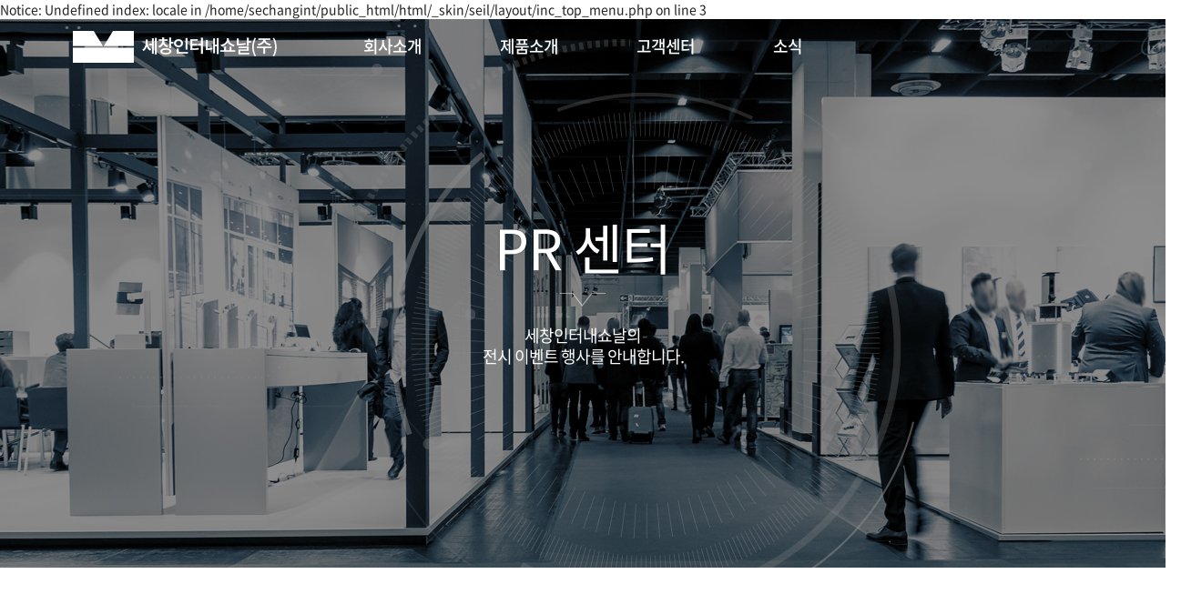

--- FILE ---
content_type: text/html; charset=UTF-8
request_url: http://sechang-kr.com/News
body_size: 18925
content:
<!DOCTYPE html>
<html lang="ko">
<head>
    <meta http-equiv="Content-Type" content="text/html; charset=utf-8" />
    <meta http-equiv="X-UA-Compatible" content="IE=edge" />
    <meta name="format-detection" content="telephone=no">
    <meta name="viewport" content="initial-scale=1.0, maximum-scale=1.0, minimum-scale=1.0, width=device-width, user-scalable=no, target-densitydpi=medium-dpi">
    <meta name="author" content="세창인터내쇼날" />
    <meta name="keywords" content="세창인터내쇼날" />
    <meta name="description" content="세창인터내쇼날" />
    <meta property="og:title" content="세창인터내쇼날">
    <meta property="og:url" content="http://sechang-kr.com">
    <meta property="og:image" content="http://sechang-kr.com/user/meta_logo.jpg?dummy=1769542173">
    <meta property="og:description" content="세창인터내쇼날"/>
    <meta name="twitter:card" content="summary">
    <meta name="twitter:title" content="세창인터내쇼날">
    <meta name="twitter:url" content="http://sechang-kr.com">
    <meta name="twitter:image" content="http://sechang-kr.com/user/meta_logo.jpg?dummy=1769542173">
    <meta name="twitter:description" content="세창인터내쇼날"/>
    <link rel="canonical" href="http://sechang-kr.com/News">
    <link rel="shortcut icon" href="/user/favicon">    <title>세창인터내쇼날</title>
    <link rel="stylesheet" type="text/css" href="/html/css/board.min.css" />
    <!--[if lt IE 9]>
    <script type="text/javascript" src="/html/js/html5shiv.js"></script>
    <script type="text/javascript" src="/html/js/IE9.js"></script>
    <![endif]-->
    <script src="//mir9.co.kr/resource/js/AdminLTE-2.4.2/bower_components/jquery/dist/jquery.min.js" type="text/javascript"></script>
    <script src="/html/js/common.js" type="text/javascript"></script>

    <!-- 사용자 정의 -->
    <link rel="stylesheet" type="text/css" href="/html/_skin/seil/css/font-awesome.min.css"  />
    <link rel="stylesheet" type="text/css" href="/html/_skin/seil/css/slick.css" />
    <link rel="stylesheet" type="text/css" href="/html/_skin/seil/css/slick-theme.css" />
    <link rel="stylesheet" type="text/css" href="/html/_skin/seil/css/YouTubePopUp.css" />
    <link rel="stylesheet" type="text/css" href="/html/_skin/seil/css/aos.css" />
    <link rel="stylesheet" type="text/css" href="/html/_skin/seil/css/fonts/fonts.css" />
    <link rel="stylesheet" type="text/css" href="/html/_skin/seil/css/common.css" />
    <!-- <link rel="stylesheet" type="text/css" href="/html/_skin/seil/css/board.css" /> -->
    <link rel="stylesheet" type="text/css" href="/html/_skin/seil/css/main.css" />
    <link rel="stylesheet" type="text/css" href="/html/_skin/seil/css/sub.css" />
    <script type="text/javascript" src="/html/_skin/seil/js/jquery-3.2.1.min.js"></script>
    <script type="text/javascript" src="/html/_skin/seil/js/jquery.cookie.js"></script>
    <script type="text/javascript" src="/html/_skin/seil/js/jquery.rwdImageMaps.min.js"></script>
    <script type="text/javascript" src="/html/_skin/seil/js/tween.js"></script>
    <script src="/html/_skin/seil/js/greensock-js/minified/TweenMax.min.js" type="text/javascript"></script>
    <script src="/html/_skin/seil/js/greensock-js/minified/TweenLite.min.js" type="text/javascript"></script>
    <script src="/html/_skin/seil/js/greensock-js/ScrollToPlugin.js" type="text/javascript"></script>
    <script src="/html/_skin/seil/js/tween.js" type="text/javascript"></script>
    <script src="/html/_skin/seil/js/scrollmagic/minified/ScrollMagic.min.js" type="text/javascript"></script>
    <script src="/html/_skin/seil/js/scrollmagic/minified/plugins/debug.addIndicators.min.js" type="text/javascript"></script>
    <script src="/html/_skin/seil/js/scrollmagic/minified/plugins/animation.gsap.min.js" type="text/javascript"></script>
    <script type="text/javascript" src="/html/_skin/seil/js/jquery.bxslider.min.js"></script>
    <script type="text/javascript" src="/html/_skin/seil/js/slick.js"></script>
    <script type="text/javascript" src="/html/_skin/seil/js/aos.js"></script>
    <script type="text/javascript" src="/html/_skin/seil/js/YouTubePopUp.jquery.js"></script>
    <script type="text/javascript" src="/html/_skin/seil/js/custom.js"></script>
    <!-- 사용자 정의 끝 -->
</head>
<body class="page-28">
<iframe name="iframe_process" width="0" height="0" frameborder="0" style="display:none;"></iframe>
<section id="wrapper" class="sub-wrap">
    
Notice: Undefined index: locale in /home/sechangint/public_html/html/_skin/seil/layout/inc_top_menu.php on line 3

<!-- header -->
<header id="header">
	<h1 class="hidden">상단</h1>
	<div class="header-bottom">
		<h1 class="logo">
			<a href="/">
				<img src="/html/_skin/seil/images/common/logo.png" alt="새창인터내쇼날(주)" class="logo-c">				<img src="/html/_skin/seil/images/common/logo_w.png" alt="새창인터내쇼날(주)" class="logo-w"></a>
		</h1>
		<div class="m-menu-btn">
			<span></span>
			<span></span>
			<span></span>
		</div>
		<nav class="gnb">
			<div class="m-lang">
				<dl class="w-lang">
					<dt class="hidden">상단 유틸메뉴</dt>
<dd class="lang"><a href="/index.html?locale=ko">KOREAN</a></dd><dd class="lang"><a href="/index.html?locale=en">ENGLISH</a></dd>				</dl>
			</div>
            
    <ul>

                <li><a href="/company">회사소개</a><!-- 1차 --><div><ul class="depth2">  <li><a href="/company/introduce">CEO 인사말</a><!-- 2차 --></li>  <li><a href="/company/philosophy">경영이념</a><!-- 2차 --></li>  <li><a href="/company/history">연혁</a><!-- 2차 --></li>  <li><a href="/company/certification">인증서</a><!-- 2차 --></li>  <li><a href="/company/partner">파트너</a><!-- 2차 --></li>  <li><a href="/company/location">오시는 길</a><!-- 2차 --></li></ul></div>
                </li>
                <li><a href="/product">제품소개</a><!-- 1차 --><div><ul class="depth2">  <li><a href="/product/automation_equipment">자동화설비</a><!-- 2차 --></li>  <li><a href="/product/conveyor_system">컨베이어시스템</a><!-- 2차 --></li>  <li><a href="/product/shock_absorber">충격완충기</a><!-- 2차 --></li>  <li><a href="/product/pressure">유압기기</a><!-- 2차 --></li>  <li><a href="/product/Noonee">Chairless Chair</a><!-- 2차 --></li></ul></div>
                </li>
                <li><a href="/support">고객센터</a><!-- 1차 --><div><ul class="depth2">  <li><a href="/support/catalog">카탈로그</a><!-- 2차 --></li>  <li><a href="/support/data">기술 DATA</a><!-- 2차 --></li>  <li><a href="/support/inquiry">문의하기</a><!-- 2차 --></li></ul></div>
                </li>
                <li><a href="/News">소식</a><!-- 1차 --><div><ul class="depth2">  <li><a href="/News/exhibition">PR 센터</a><!-- 2차 --></li>  <li><a href="/News/recruit">채용정보</a><!-- 2차 --></li></ul></div>
                </li>    </ul>
			<div class="w-lang">
				<dl>
					<dt class="hidden">상단 유틸메뉴</dt>
<dd class="lang"><a href="/index.html?locale=ko">KOREAN</a></dd><dd class="lang"><a href="/index.html?locale=en">ENGLISH</a></dd>                </dl>
			</div>
			<div class="m-gnb-bg"></div>
		</nav>
	</div>
</header>
<!-- //header -->
<script type="text/javascript" src="/html/_skin/seil/js/top-menu.js"></script>
    <main id="contents">
	<div class="sub-visual exhibition">
  <div>
    <h2>PR 센터</h2>
    <p>세창인터내쇼날의 <br>
전시 이벤트 행사를 안내합니다.</p>
  </div>
  <div class="sub-visual-bg"></div>
</div>        <section id="subWrap">
            <section id="subConts">
            <!-- 서브 내용 -->
<div class="sub-wrap-sample">
  <h2 class="sub_cont_tit">PR 센터</h2>

  <div class="sub-cont-section">
    <div class="inner">
      
<!-- board-wrap -->
<section class="board-wrap">


    <!-- board-search-wrap -->
    <section class="board-search-wrap">
        <form name="form_search" method="post" action="?tpf=board/list">
        <input type="hidden" name="tpf" value="board/list">
        <input type="hidden" name="url" value="/News">
        <input type="hidden" name="board_code" value="10">
        <input type="hidden" name="category" value="">
            <fieldset>
                <legend>검색</legend>
                <p class="search-select-wrap">
                <select name="field">
      <option value="b.title">제목</option>      <option value="b.name">작성자</option>                </select>
                </p>
                <p class="search-input-wrap"><input type="text" name="keyword" value="" /></p>
                <p class="search-btn-wrap"><a href="#" onclick="form_search.submit();">검색</a></p>
            </fieldset>
        </form>
    </section>
    <!-- //board-search-wrap -->

    <!-- gallery-list -->
<section class="gallery-list">
            <figure>  <a href="?tpf=board/view&board_code=10&code=97">  <p class="thumb-wrap embed-responsive-16by9"><img src="http://sechang-kr.com/user/board/97_tn" /></p>
                <figcaption>
                    <p class="gallery-title">베트남전시회(VIMAF 2019) 참가</p>
                    <ul>
                        <li><span>2019-12-11~2019-12-14<strong class="date_off">완료</strong></span></li>
                        <li><span>
</span></li>
                    </ul>
                </figcaption>
                </a>
            </figure>
        
            <figure>  <a href="?tpf=board/view&board_code=10&code=68">  <p class="thumb-wrap embed-responsive-16by9"><img src="http://sechang-kr.com/user/board/68_tn" /></p>
                <figcaption>
                    <p class="gallery-title">2019 인도네시아 MIS 전시회 참가</p>
                    <ul>
                        <li><span>2019-12-04~2019-12-07<strong class="date_off">완료</strong></span></li>
                        <li><span>

&nbsp;
</span></li>
                    </ul>
                </figcaption>
                </a>
            </figure>
        
            <figure>  <a href="?tpf=board/view&board_code=10&code=69">  <p class="thumb-wrap embed-responsive-16by9"><img src="http://sechang-kr.com/user/board/69_tn" /></p>
                <figcaption>
                    <p class="gallery-title">2019년 한국 기계전 참가</p>
                    <ul>
                        <li><span>2019-10-22~2019-10-25<strong class="date_off">완료</strong></span></li>
                        <li><span>
</span></li>
                    </ul>
                </figcaption>
                </a>
            </figure>
        </section>    <!-- //gallery-list -->

    <!-- btn -->
    <!-- //btn -->

    <!-- paging -->
    <div class="board-paging">
<ol>
<li
 class="on"
><a href="?tpf=&url=News&is_sub=y&board_code=10&page=1">1</a></li>
</ol>
</div>    <!-- paging -->

</section>
<!-- //board-wrap -->

  </div>
</div>
<!-- 팝업영역 -->
            </section>
        </section>
    </main>

    <!---->

<section class="footer-sitemap">
 <nav role="navigation" class="sitemap_nav">
    <ul class="row">

            <li class="col-md-3">
                <a href="/company"><span>회사소개</span></a><!-- 1차 --><ul>
                    <li>
                        <a href="/company/introduce">CEO 인사말</a></li><!-- 2차 -->
                    <li>
                        <a href="/company/philosophy">경영이념</a></li><!-- 2차 -->
                    <li>
                        <a href="/company/history">연혁</a></li><!-- 2차 -->
                    <li>
                        <a href="/company/certification">인증서</a></li><!-- 2차 -->
                    <li>
                        <a href="/company/partner">파트너</a></li><!-- 2차 -->
                    <li>
                        <a href="/company/location">오시는 길</a></li><!-- 2차 --></ul></li>
            <li class="col-md-3">
                <a href="/product"><span>제품소개</span></a><!-- 1차 --><ul>
                    <li>
                        <a href="/product/automation_equipment">자동화설비</a></li><!-- 2차 -->
                    <li>
                        <a href="/product/conveyor_system">컨베이어시스템</a></li><!-- 2차 -->
                    <li>
                        <a href="/product/shock_absorber">충격완충기</a></li><!-- 2차 -->
                    <li>
                        <a href="/product/pressure">유압기기</a></li><!-- 2차 -->
                    <li>
                        <a href="/product/Noonee">Chairless Chair</a></li><!-- 2차 --></ul></li>
            <li class="col-md-3">
                <a href="/support"><span>고객센터</span></a><!-- 1차 --><ul>
                    <li>
                        <a href="/support/catalog">카탈로그</a></li><!-- 2차 -->
                    <li>
                        <a href="/support/data">기술 DATA</a></li><!-- 2차 -->
                    <li>
                        <a href="/support/inquiry">문의하기</a></li><!-- 2차 --></ul></li>
            <li class="col-md-3">
                <a href="/News" class="on"><span>소식</span></a><!-- 1차 --><ul>
                    <li>
                        <a href="/News/exhibition">PR 센터</a></li><!-- 2차 -->
                    <li>
                        <a href="/News/recruit">채용정보</a></li><!-- 2차 --></ul></li>
    </ul>
  </nav>
</section>

<footer id="footer">
	<h1 class="hidden">하단</h1>
	<div class="footer-bottom">
		<p><img src="/html/_skin/seil/images/common/footer_logo.png" alt="새창인터내쇼날(주)"></p>
		<div class="footer-inner">
			<dl>
				<dt class="hidden">하단 유틸메뉴</dt>
				<dd><a href="/privacy">개인정보 취급방침</a></dd>
				<dd><a href="/sitemap">사이트맵</a></dd>
				
			</dl>
			<address>
				<span><strong>주소.</strong> 경기도 화성시 남양읍 주석로184번길 21-32(북양리)</span>
				<span><strong>TEL.</strong> 031-366-8901</span>
				<span><strong>Fax.</strong> 031-366-8906</span>
				<span><strong>E-mail.</strong> sechang@sechang-kr.com</span>
				<span>COPYRIGHT ⓒ 2019 세창인터내쇼날(주). ALL RIGHTS RESERVED.</span>
				
			</address>
		</div>
	</div>
	<p class="top-btn">TOP</p>
</footer></section>

<script language='javascript' src='/html/js/jquery.magnific-popup.min.js'></script>
<script>
$(function(){   // web용
    // 답변 글 보이기
    $(".qna-board-list").find("dt").click(function(e){
    e.preventDefault();
        $(".qna-board-list").find("dt").not(this).removeClass("on").next().slideUp(500);
        $(this).addClass("on").next().slideToggle(500,function(){
            if($(this).css("display") == "none" ){
                $(this).prev().removeClass("on");
            }
        });
    });
});
$(function(){   // mobile용
    $(".basic-board-list .no-data td").attr("colspan", $(".basic-board-list thead th").length);
    // 답변 글 보이기
    $(".faq-list").find(".f-wrap").click(function(e){
        e.preventDefault();
        $(".faq-list").find(".f-wrap").not(this).removeClass("on").next().slideUp(300);
        $(this).addClass("on").next().slideToggle(300,function(){
            if($(this).css("display") == "none" ){
                $(this).prev().removeClass("on");
            }
        });
    });
    $(".webzine-board-list .no-data td").attr("colspan", $(".webzine-board-list thead th").length);
});
function register() {
    if(form.password.value == "") { alert("비밀번호가 입력되지 않았습니다."); form.password.focus(); return false;}
    form.target = "iframe_process";
    form.submit();
}

function setData(board_code, code) {
    $.ajax({
        url:'http://sechang-kr.com/api/process.php',
        type:'post',
        dataType:'json',
        data:{
            method:'Board.view',
            board_code:board_code,
            code:code,
        },
        success:function(data, textStatus, jqXHR) {
            var json_data = data.data;
            console.log(json_data);
			var file_cnt = 0;
            var img_list = '';
			var img_thum_list = '';
			var title_txt  = json_data.title;

            if (json_data.files != null) {
				if( $('.slider').hasClass('slick-initialized') ){
					$('.slider').slick('unslick');//슬릭해제
				}
				if( $('.slider-nav-thumbnails').hasClass('slick-initialized') ){
					$('.slider-nav-thumbnails').slick('unslick');//슬릭해제
				}
				$('.slider').html('');
				$('.slider-nav-thumbnails').html('');
                $.each(json_data.files, function(index, value) {
                    img_list += '<figure>';
                    img_list += '  <img src="'+value.url+'" alt="gallery">';
                    img_list += '  <figcaption>'+title_txt+'</figcaption>';
					img_list += '</figure>';

					img_thum_list += '<div><img src="/user'+value.file_path+'/'+value.thumbnail_name+'" alt="thum"></div>';

					file_cnt++;
                });
                var html = '<div class="slider">'+img_list+'</div>';
                html += '<div class="slider-nav-thumbnails">'+img_thum_list+'</div>';
				$('.showroom-box').html(html);
				initSliders();
            }
            else {
                $('#memo_list').html('');
            }

        },
        error:function(jqXHR, textStatus, errorThrown){
            console.log(textStatus);
            // $('#content').val(errorThrown);
        }
    });
}
// Inline popups
$('#inline-popups').magnificPopup({
    delegate: 'a',
    removalDelay: 500, //delay removal by X to allow out-animation
    callbacks: {
        beforeOpen: function() {
            this.st.mainClass = this.st.el.attr('data-effect');
        }
    },
    midClick: true
});

function initSliders() {
    $('.slider').slick({
        dots: true,
        infinite: false,
        arrows: true,
        auto:true,
        slidesToShow: 1,
        asNavFor: '.slider-nav-thumbnails',
    });

    $('.slider-nav-thumbnails').slick({
        slidesToShow: 5,
        slidesToScroll: 1,
        asNavFor: '.slider',
        dots: false,
        arrows: false,
        focusOnSelect: true
    });

    // Remove active class from all thumbnail slides
    $('.slider-nav-thumbnails .slick-slide').removeClass('slick-active');

    // Set active class to first thumbnail slides
    $('.slider-nav-thumbnails .slick-slide').eq(0).addClass('slick-active');

    // On before slide change match active thumbnail to current slide
    $('.slider').on('beforeChange', function (event, slick, currentSlide, nextSlide) {
        var mySlideNumber = nextSlide;
        $('.slider-nav-thumbnails .slick-slide').removeClass('slick-active');
        $('.slider-nav-thumbnails .slick-slide').eq(mySlideNumber).addClass('slick-active');
    });
};
</script>
<script type="text/javascript" src="/html/_skin/seil/js/sub.js"></script>

</body>
</html>

--- FILE ---
content_type: text/css
request_url: http://sechang-kr.com/html/_skin/seil/css/fonts/fonts.css
body_size: 56
content:
@charset "utf-8";

@import url("NotoSans/NotoSans.css");

--- FILE ---
content_type: text/css
request_url: http://sechang-kr.com/html/_skin/seil/css/common.css
body_size: 26411
content:
@charset "utf-8";

/* common */
html,body,div,span,applet,object,iframe,h1,h2,h3, h4,h5,h6,p,blockquote,pre,a,abbr,acronym,address,big,cite,code,del,dfn,em,font,img,ins,kbd,q,s,samp,small,strike,strong,sub,sup,tt,var,b,u,i,center,dl,dt,dd,ol,ul,li,fieldset,form,label,legend,table,caption,tbody,tfoot,thead,tr,th,td,article,aside,canvas,details,dialog,figcaption,figure,footer,header,hgroup,menu,nav,section,summary,time,mark,audio,video {
 margin: 0; padding: 0; border: 0; outline: 0; font-size: 100%; font: inherit; vertical-align: baseline;}
article,aside,details,dialog,figcaption,figure,footer,header,hgroup,menu,nav,section {display: block;}
ol,ul,li {list-style: none}
blockquote,q {quotes: none}
blockquote:before,blockquote:after,q:before,q:after  {content: ''; content: none;}
ins {background-color: #ff9; color: #000; text-decoration: none;}
del {text-decoration: line-through;}
table {border-collapse: collapse; border-spacing: 0;}
abbr[title], dfn[title] {border-bottom:1px dotted #000; cursor: help}
hr {display: block; height: 1px; border: 0; border-top: 1px solid #c7c7c7; margin: 1em 0; padding: 0;}
*{margin:0; padding:0; }
li{list-style:none;}
img {border:0 none;}
.hidden {position:absolute; left:-9999px; top:-9999px; width:0; height:0; font-size:0; line-height:0;}
form {min-width: auto;}
input[type="image"] {border:0 none;}
button, input[type="submit"] {cursor: pointer; border:0 none;}
button::-moz-focus-inner {border: 0 none; padding: 0;}
body {background-color:#ffffff; word-wrap:break-word; word-break:break-all;  zoom:1; -webkit-text-size-adjust: 100%;}
body,html {position:relative; height:100%;}

body,th,td,input,select,textarea,button {font-weight:400; font-size:14px; line-height:1.5; font-family: 'Noto Sans KR', 'Malgun Gothic', '맑은 고딕', sans-serif; color:#222;} /* color값은 디자인가이드에 맞게사용 */
a{font-family: 'Noto Sans KR', 'Malgun Gothic', '맑은 고딕', sans-serif;text-decoration:none; color:#222; transition:.3s;} /* color값은 디자인가이드에 맞게사용 */

/* */
.t_c {text-align: center !important;}
.t_l {text-align: left !important;}
.t_r {text-align: right !important;}
.mt20 {margin-top: 20px !important;}
.mb20 {margin-bottom:  20px !important;}
.color_666 {color: #666 !important;}

@media screen and (min-width: 1201px) {
	.pc_none {display: none !important;}
}
@media screen and (max-width: 1200px) {
	.pc_only {display: none !important;}
}
@media screen and (min-width: 768px) {
	.mb_only {display: none !important;}
}
@media screen and (max-width: 767px) {
	.mb_none {display: none !important;}
}

.inner {margin:0 auto; max-width:1200px;padding: 0;}
@media screen and (max-width:1200px) { 
	.inner {width:100%;padding: 0 20px;;}
}

/* layer */
.layer {display:none; position:fixed; position:absolute; top:0; left:0; width:100%; height:100%; z-index:1000;}
.layer .bg {position:absolute; top:0; left:0; width:100%; height:100%; background:#000; opacity:.5; filter:alpha(opacity=50);}
.layer .pop-layer {display:block;}
.pop-layer {display:none; position: absolute; top: 50%; left: 50%; width: 350px; height:auto;  background-color:#fff; border: 3px solid #555; z-index: 10;}
.pop-layer .pop-container {padding: 20px 25px;}
input[type="text"],input[type="password"],textarea,input[type="submit"] {-webkit-appearance: none; -webkit-border-radius: 0;}
.pop-layer .board-password-txt {font-size:13px; line-height:18px; text-align:center;}
.pop-layer .board-password-input {margin:40px; text-align:center;}
.pop-layer .board-password-input label{display:inline-block; margin:0 10px 0 0;	font-size:12px; color:#333; vertical-align:middle;}
.pop-layer .board-password-input input{display:inline-block; padding:0 0 0 8px; width:150px; height:26px; border:1px solid #d8d8d8; color:#555; vertical-align:middle;}
	/* btn */
.pop-layer .board-password-btn {text-align:center;}
.pop-layer .board-password-btn a{display:inline-block; margin:0 5px; padding:10px 30px; box-sizing:border-box; text-decoration:none; font-size:13px;}
.pop-layer .board-password-btn .board-password-btn-list {background:#d3d3d3; color:#464646;}
.pop-layer .board-password-btn .board-password-btn-ok {background:#111; color:#fff;}

/* ---------------------------------- layout */
html, body {height:100%;}
#wrapeer {overflow:hidden; width:100%;}

@media screen and (min-width:321px) { 
body {overflow-x:hidden;} 
}
/*
	header
*/
#header {position:fixed; top:0; width:100%; border-bottom:1px solid rgba(0,0,0,.2);background: rgba(255,255,255,1);z-index:1000;}
.sub-wrap #header {background: none; border-bottom:none;}
.sub-wrap #header.fixed {border-bottom:1px solid rgba(0,0,0,.2);background: rgba(255,255,255,1);}
.sub-wrap #header.on {background: #fff;}
/* #header:before {
	content: "";
    position: absolute;
    top: 0;
    right: 0;
    left: 0;
    height: 0;
    background: rgba(255,255,255,1);
    -webkit-transition: .2s all ease-in-out;
		-ms-transition: .2s all ease-in-out;
			transition: .2s all ease-in-out;
}
#header:hover:before,
#header.fixed:before {
	height: 100%;
} */

#header .header-top {width:100%; background-color:#f1f1f1;}
#header .header-top dl {margin:0 auto; width:1200px; text-align:right; font-size:0; line-height:0;}
#header .header-top dd {display:inline-block; width:130px;}
#header .header-top dd a {display:block; font-size:13px; line-height:30px; text-align:center; letter-spacing:0.5px;}
#header .header-top dd.lang a {background-color:#555555; color:#fff;}

#header .header-bottom {margin:0 auto; padding:0 80px; width:100%;display: flex;align-items: center;}
#header .header-bottom:after {content:''; display:block; clear:both;}
#header .logo {float:left;z-index: 1;font-size: 0;}
#header .logo a {display:block; width:100%;}

@media screen and (max-width:1200px) {
	#header {height:80px !important;}
	#header .header-top {display:none;}
	#header .header-bottom {padding:0 30px; width:100%; height:80px;}
	#header .logo a {}
	#header .logo a img {width:auto;max-width: 100%;}
}
@media screen and (max-width:768px) {
	#header {height:55px !important;}
	#header .header-bottom {padding:0 20px; height:55px;}
	#header .logo a {height:30px;}
	#header .logo a img {height: 100%;}
}


#header .logo .logo-c {display:block;}
#header .logo .logo-w {display:none;}
.sub-wrap #header .logo .logo-c {display:none;}
.sub-wrap #header .logo .logo-w {display:block;}
.sub-wrap #header.on .logo .logo-c,
.sub-wrap #header.fixed .logo .logo-c {display:block;}
.sub-wrap #header.on .logo .logo-w,
.sub-wrap #header.fixed .logo .logo-w  {display:none;}

/* web gnb */
#header .gnb {display:inline-block; width:calc(100% - 224px); vertical-align:top; text-align:center;}

#header .w-lang {/* overflow:hidden; */ float:right;padding: 32px 0; width:224px;}
/*#header .w-lang dd {float:left; margin-left: 8px;}
#header .w-lang dd a {position: relative;display:block; font-size:13px; font-weight: 800;color: #fff;}
html[lang="ko"] #header .w-lang dd.lang.ko a:after,
html[lang="en"] #header .w-lang dd.lang.en a:after,
html[lang="zh"] #header .w-lang dd.lang.zh a:after {
	content: "";
	position: absolute;
	width: 100%;
	height: 2px;
	background-color: #fff;
	left: 0;
	bottom: -3px;
}
#header .w-lang dd a img {border:1px solid #cecece;}*/
#header .w-lang h3 {cursor:pointer;}

@media screen and (min-width:1201px) {
/* 	#header {overflow:hidden;}
	#header.on {overflow:visible;} */
	#header .w-lang {position:relative; text-align:right;}
	#header .w-lang h3,
	.sub-wrap #header.fixed .w-lang h3 ,
	.sub-wrap #header.on .w-lang h3{position:relative; display:inline-block; padding:5px 17px 5px 28px; background: url('/html/_skin/seil/images/common/lang_icon.png') no-repeat 0 center; font-weight: 500; font-size:16px; color:#797979;}
	#header .w-lang h3:before,
	.sub-wrap #header.fixed .w-lang h3:before,
	.sub-wrap #header.on .w-lang h3:before {content:''; position:absolute; top:50%; right:0; margin-top: -3px; width:6px; height:4px; background: url('/html/_skin/seil/images/common/lang_arrow.png') no-repeat 0 center;}
	#header .w-lang dl {display:none; position:absolute; top:75%; right:0; z-index:99999; padding:10px 20px; border:1px solid #797979; background: #fff;}

	.sub-wrap #header .w-lang h3 {background: url('/html/_skin/seil/images/common/lang_icon_w.png') no-repeat 0 center; color:#fff;}
	.sub-wrap #header .w-lang h3:before {background: url('/html/_skin/seil/images/common/lang_arrow_w.png') no-repeat 0 center;}
	
	#header .w-lang dd a:hover {color: rgba(0,0,0,.5);}
	#header .w-lang dd:nth-of-type(1) a:before { 
		content:''; 
		display:inline-block;
		margin-right:5px;
		width:20px; height:13px; 
		border:1px solid #ddd;
		background: url('/html/_skin/seil/images/common/lang_ko.jpg') no-repeat 0 center;
		vertical-align:middle;
	}
	#header .w-lang dd:nth-of-type(2) a:before { 
		content:''; 
		display:inline-block;
		margin-right:5px;
		width:20px; height:13px; 
		border:1px solid #ddd;
		background: url('/html/_skin/seil/images/common/lang_en.jpg') no-repeat 0 center;
		vertical-align:middle;
	}
	
	#header {height:102px;}
	#header .m-menu-btn,
	#header .m-gnb-bg,
	#header .m-lang {display:none;}
		/* 1depth */
	#header .gnb > ul {display:inline-block; vertical-align:top; font-size:0; line-height:0;}
	#header .gnb > ul > li {display:inline-block; padding:0 43px; vertical-align:top;}

	#header .gnb > ul > li:nth-child(1) .depth2 li {margin-left: 18px; width:calc(100% / 6 - 15px);}
	#header .gnb > ul > li:nth-child(1) .depth2 li:first-child {margin-left: 0;}

	#header .gnb > ul > li:nth-child(1) .depth2 li a:before {content:''; display:block; margin:0 auto 10px; width:185px; height:127px;}
	#header .gnb > ul > li:nth-child(1) .depth2 li:nth-child(1) a:before {background: url('/html/_skin/seil/images/common/gnb01_1.jpg') no-repeat 0 0;}
	#header .gnb > ul > li:nth-child(1) .depth2 li:nth-child(2) a:before {background: url('/html/_skin/seil/images/common/gnb01_2.jpg') no-repeat 0 0;}
	#header .gnb > ul > li:nth-child(1) .depth2 li:nth-child(3) a:before {background: url('/html/_skin/seil/images/common/gnb01_3.jpg') no-repeat 0 0;}
	#header .gnb > ul > li:nth-child(1) .depth2 li:nth-child(4) a:before {background: url('/html/_skin/seil/images/common/gnb01_4.jpg') no-repeat 0 0;}
	#header .gnb > ul > li:nth-child(1) .depth2 li:nth-child(5) a:before {background: url('/html/_skin/seil/images/common/gnb01_5.jpg') no-repeat 0 0;}
	#header .gnb > ul > li:nth-child(1) .depth2 li:nth-child(6) a:before {background: url('/html/_skin/seil/images/common/gnb01_6.jpg') no-repeat 0 0;}

	#header .gnb > ul > li:nth-child(2) .depth2 li {margin-left: 18px; width:calc(100% / 6 - 15px);}
	#header .gnb > ul > li:nth-child(2) .depth2 li:first-child {margin-left: 0;}

	#header .gnb > ul > li:nth-child(2) .depth2 li a:before {content:''; display:block; margin:0 auto 10px; width:185px; height:127px;}
	#header .gnb > ul > li:nth-child(2) .depth2 li:nth-child(1) a:before {background: url('/html/_skin/seil/images/common/gnb02_1.jpg') no-repeat 0 0; background-size:cover;}
	#header .gnb > ul > li:nth-child(2) .depth2 li:nth-child(2) a:before {background: url('/html/_skin/seil/images/common/gnb02_2.jpg') no-repeat 0 0; background-size:cover;}
/*	#header .gnb > ul > li:nth-child(2) .depth2 li:nth-child(3) a:before {background: url('/html/_skin/seil/images/common/gnb02_3.jpg') no-repeat 0 0; background-size:cover;} */
	#header .gnb > ul > li:nth-child(2) .depth2 li:nth-child(3) a:before {background: url('/html/_skin/seil/images/common/gnb02_4.jpg') no-repeat 0 0; background-size:cover;}
	#header .gnb > ul > li:nth-child(2) .depth2 li:nth-child(4) a:before {background: url('/html/_skin/seil/images/common/gnb02_5.jpg') no-repeat 0 0; background-size:cover;}
	#header .gnb > ul > li:nth-child(2) .depth2 li:nth-child(5) a:before {background: url('/html/_skin/seil/images/common/gnb02_6.jpg') no-repeat 0 0; background-size:cover;}

	#header .gnb > ul > li:nth-child(3) .depth2 li {margin-left: 18px; width:calc(100% / 4 - 13.5px);}
	#header .gnb > ul > li:nth-child(3) .depth2 li:first-child {margin-left: 0;}

	#header .gnb > ul > li:nth-child(3) .depth2 li a:before {content:''; display:block; margin:0 auto 10px; width:280px; height:127px;}
	#header .gnb > ul > li:nth-child(3) .depth2 li:nth-child(1) a:before {background: url('/html/_skin/seil/images/common/gnb03_1.jpg') no-repeat 0 0;}
	#header .gnb > ul > li:nth-child(3) .depth2 li:nth-child(2) a:before {background: url('/html/_skin/seil/images/common/gnb03_2.jpg') no-repeat 0 0;}
	#header .gnb > ul > li:nth-child(3) .depth2 li:nth-child(3) a:before {background: url('/html/_skin/seil/images/common/gnb03_3.jpg') no-repeat 0 0;}
	#header .gnb > ul > li:nth-child(3) .depth2 li:nth-child(4) a:before {background: url('/html/_skin/seil/images/common/gnb03_4.jpg') no-repeat 0 0;}
	
	#header .gnb > ul > li:nth-child(4) .depth2 li {margin:0 20px; width:calc(100% / 4 - 13.5px);}
	#header .gnb > ul > li:nth-child(4) .depth2 li a:before {content:''; display:block; margin:0 auto 10px; width:280px; height:127px;}
/* 	#header .gnb > ul > li:nth-child(4) .depth2 li:nth-child(1) a {font-size:0;} */
	#header .gnb > ul > li:nth-child(4) .depth2 li:nth-child(1) a:before {background: url('/html/_skin/seil/images/common/gnb04_1.jpg') no-repeat 0 0; background-size:cover;}
	#header .gnb > ul > li:nth-child(4) .depth2 li:nth-child(2) a:before {background: url('/html/_skin/seil/images/common/gnb04_2.png') no-repeat 0 0; background-size:cover;}
	:lang(en) #header .gnb > ul > li:nth-child(4) .depth2 li:nth-child(2) a:before {background: url('/html/_skin/seil/images/common/gnb04_2_en.png') no-repeat 0 0; background-size:cover;}

	#header .gnb > ul > li > a {display:block; font-weight:500; font-size:18px; line-height:102px; color:#333; letter-spacing:-1px;}

	

	.sub-wrap #header	.gnb > ul > li > a {color:#fff;}
	.sub-wrap #header.on .gnb > ul > li > a,
	.sub-wrap #header.fixed .gnb > ul > li > a {color:#333;}

	/* #header .gnb > ul > li:hover > a {color:#003e7e;} */
		/* 2depth */
	#header .gnb > ul > li > a + div {display:none; position:absolute; top:102px; left:0; padding:20px 0 30px; width:100vw; z-index:9999; height:auto; text-align:center;  opacity:1; background: #fff; border-bottom:1px solid rgba(0,0,0,.2);}
	#header .gnb .depth2 {margin:0 auto; width:1200px;}
	#header .gnb .depth2 li {position: relative; display:inline-block; vertical-align:top; transition:.3s;}
	/* #header .gnb > ul > li:last-child .depth2 {left:0; width:calc(100% + 30px);}
	#header .gnb > ul > li:nth-child(3) .depth2 {width:calc(100% + 20px);} */
	#header .gnb .depth2 a {position: relative;display:block; padding:12px 0; font-size:15px; line-height:20px; color:#333; letter-spacing:-1px; text-transform:uppercase; word-break:keep-all;font-weight: 400;}
	#header .gnb .depth2 li.in > a {
		padding-left: 20px;
		padding-right: 20px;
	}
	#header .gnb .depth2 li.in > a:after {
		position: absolute;
		font-family: 'FontAwesome';
		content: "\f054";
		font-size: 10px;
		top: 50%;
		right: 10px;
		-webkit-transform: translateY(-50%);
			-ms-transform: translateY(-50%);
				transform: translateY(-50%);
		color: rgba(255,255,255,.8);
	}
	/* #header .gnb .depth2 li:hover {background: #000; transition:.3s;} 

	#header .gnb > ul > li:hover .depth2 {display:block; z-index:9999; height:auto; opacity:1;}*/
	#header .gnb > ul > li > a + div.on {display:block; z-index:9999; height:auto; opacity:1;}

	/* #header .gnb > ul > li:hover > a + div {display:block; z-index:9999; height:auto; opacity:1;} */
	
	/* #header .gnb > ul > li:hover:after {content:''; position:fixed; top:0; left:0; z-index:-1; width:100vw; height:383px; background: #fff; box-shadow:2px 2px 5px rgba(0,0,0,.2);} */
	#header .gnb > ul > li .depth2.on { z-index:9999; padding:40px 0 60px; height:auto; opacity:1;}
	
	/* 3depth 
	#header .gnb .depth2 ul {
		position: absolute;
		display: none;
		width: 100%;
		top: -1px;
		left: 100%;
		background: rgba(6,6,6,.7);
	}
	#header .gnb .depth2 > li:hover ul {
		display: block;
	}
	#header .gnb .depth2 ul li {
		border-top: 1px solid rgba(76,76,76,.7);
	}
	#header .gnb .depth2 ul li:hover {
		background: rgba(6,6,6,.7);
	}*/

	.btn-all-menu {position:absolute; top:38px; left:50%; width:32px; height:25px; border:1px solid #cecece; margin-left: 487px; cursor:pointer;}
	.btn-all-menu span {position:absolute; left:50%; margin-left: -10px; width:20px; height:2px; background: #ababab;}
	.btn-all-menu span:nth-child(1) {top:5px;}
	.btn-all-menu span:nth-child(2) {top:50%; margin-top:-1px;}
	.btn-all-menu span:nth-child(3) {bottom:5px;}

	.all-menu-wrap {display:none; position:fixed; top:0; left:0; z-index:999999999; width:100%; height:100%; background:rgba(0,0,0,.85);}
	.all-menu-wrap > ul {position:absolute; top:60px; left:50%; transform:translateX(-50%); padding:30px 30px 50px; width:960px; background:#fff; font-size:0;}
	.all-menu-wrap > ul > li {display:inline-block; padding:0 30px; width:33.33333333333333%; vertical-align:top;}
	.all-menu-wrap > ul > li > a {display:block; margin-top: 20px; padding:10px; border-bottom:1px solid #222; font-size:22px; line-height:1.3; color:#222;}
	.all-menu-wrap > ul > li li a {display:block; padding:10px; border-bottom:1px solid #ddd; font-weight: 300; font-size:18px; line-height: 1.3;}
	.all-menu-wrap p {position:absolute; top:100px; left:50%; margin-left: 424px; cursor:pointer;}
	.all-menu-wrap p span {display:block; margin-top: 5px; font-size:0; width:30px; height:30px;}
	.all-menu-wrap p span:before {content:''; display:block; width:100%; height:1px; background:#666; transform:rotate(-45deg);}
	.all-menu-wrap p span:after {content:''; display:block; width:100%; height:1px; background:#666; transform:rotate(45deg);}
	
}
@media screen and (max-width:1200px) { 
	.btn-all-menu,
	.all-menu-wrap {display:none;}
	
	#header .w-lang {display: none;} 

	#header .m-menu-btn {display:block; position:absolute; top:24px; right:30px; width:42px; height:34px; z-index:9999; cursor:pointer;}
	#header .m-menu-btn span {height:6px; background:#0057b9; transition:.3s;}
	.sub-wrap #header .m-menu-btn span {background: #fff;}
	.sub-wrap  #header.fixed .m-menu-btn span {background: #0057b9;}
	#header .m-menu-btn span:nth-child(1) {position:absolute; top:50%; margin-top:-3px; width:100%;}
	#header .m-menu-btn span:nth-child(2) {position:absolute; top:0; width:100%;}
	#header .m-menu-btn span:nth-child(3) {position:absolute; bottom:0; width:100%;}
	/* on */
	#header .m-menu-btn.on {z-index:100000;}
	#header .m-menu-btn.on span {background:#fff;}
	#header .m-menu-btn.on span:nth-child(1) {opacity:0;}
	#header .m-menu-btn.on span:nth-child(2) {height:2px; transform:translateY(16px) rotate(-45deg);}
	#header .m-menu-btn.on span:nth-child(3) {height:2px; transform:translateY(-16px) rotate(45deg);}

	#header .gnb {float:none; position:fixed; top:0; right:-100%; z-index:99999; width:100%; height:100vh; opacity:0; text-align:left;}
	#header .m-gnb-bg {display:none; position:fixed; top:0; left:0; width:100%; height:100%; background:rgba(0,0,0,.8);}

	#header .m-lang {position:fixed; top:0; right:-100%; z-index:100000; padding:18px 0 0 33px; width:80%; height:80px; background:#0057b9; opacity:0; font-size:0;}
	#header .m-lang .w-lang {display: block;float: left;padding: 5px 0;}
	#header .m-lang .w-lang dd {margin-left: 0;margin-right: 10px;}
	#header .m-lang .w-lang dd a {font-size: 23px;text-align: center;}
	html[lang="ko"] #header .m-lang .w-lang dd.lang.ko a:after, html[lang="en"] #header .m-lang .w-lang dd.lang.en a:after, html[lang="zh"] #header .m-lang .w-lang dd.lang.zh a:after {bottom: 0;}
	/* on */

	#header .gnb > ul {overflow-x:hidden; position:absolute; top:80px; right:0; z-index:100000; width:80%; height:calc(100% - 80px); background:#fff;}
	/* depth */
	#header .gnb ul a {display:block; padding-left:36px; width:100%; line-height:1;}
	/* 1depth */
	#header .gnb > ul > li {width:100%;}
	#header .gnb > ul > li > a {position:relative; padding-top:20px; padding-bottom:20px; border-top:1px solid #ddd; font-size:23px; color:#333;}
	#header .gnb > ul > li > a:before {position:absolute; top:16px; right:30px; content:"\f107"; display:block; font-family:'FontAwesome'; font-size:30px; line-height:1;}
	#header .gnb > ul > li:first-child > a {border-top:0 none;}
	#header .gnb > ul > li:last-child > a {border-bottom:1px solid #ddd;}
	/* 2epth */
	#header .gnb > ul > li > div {display:none;}
	#header .gnb > ul > li > div > ul,
	#header .gnb > ul > li > div > ul > li {width:100%; background:#e8e8e8;}
	#header .gnb > ul > li > div > ul > li a {padding-top:15px; padding-bottom:15px; border-top:1px solid #d1d1d1; font-size:17px;}
	#header .gnb > ul > li > div > ul > li:first-child > a {border-top:0 none;}
	/* on */
	#header .gnb > ul > li.on > a {background:#3f3f40; border-top:0 none; color:#fff;}
	#header .gnb > ul > li.on > a:before {content:'\f106';}
	
	#header .gnb > ul > li .depth2 > li > ul li a {font-weight: 400;}
	#header .gnb > ul > li .depth2 > li > ul li a:before {
		content: "-";
		display: inline-block;
		margin-right: 10px;
	}

	#header .w-lang dd {float:left; margin-left: 8px;}
	#header .w-lang dd a {position: relative;display:block; font-size:13px; font-weight: 800;color: #fff;}
	html[lang="ko"] #header .w-lang dd.lang.ko a:after,
	html[lang="en"] #header .w-lang dd.lang.en a:after,
	html[lang="zh"] #header .w-lang dd.lang.zh a:after {
		content: "";
		position: absolute;
		width: 100%;
		height: 2px;
		background-color: #fff;
		left: 0;
		bottom: -3px;
	}
	#header .w-lang dd a img {border:1px solid #cecece;}

}
@media screen and (max-width:768px) {
	#header .m-menu-btn {top:16px; right:20px; width:28px; height:23px;}
	#header .m-menu-btn span {height:3px;}
	#header .m-menu-btn span:nth-child(1) {top:10px; margin-top:auto;}
	#header .m-menu-btn.on span:nth-child(2) {height:2px; transform:translateY(10.5px) rotate(-45deg);}
	#header .m-menu-btn.on span:nth-child(3) {height:2px; transform:translateY(-10.5px) rotate(45deg);}

	#header .gnb > ul {top:55px; height:calc(100% - 55px);}
	#header .gnb ul a {padding-left:20px;}
	#header .gnb > ul > li > a:before {top:12px; right:20px; font-size:23px;}

	#header .m-lang {padding:12px 0 0 20px; height:55px;}
	#header .m-lang .w-lang {padding: 7px 0;}
	#header .m-lang .w-lang dd a {font-size: 13px;}

	#header .gnb > ul > li > a {padding-top:16px; padding-bottom:16px; font-size:15px;}
	#header .gnb > ul > li > ul > li a {padding-top: 12px; padding-bottom:12px; font-size:13px;}
}

/*
	footer
*/
#footer {position: relative;width:100%; background:#c8ccd4;}
#footer .footer-top {width:100%; background:#f1f1f1;}
#footer .footer-top dl {margin:0 auto; width:1200px;}
#footer .footer-top dd {display:inline-block; margin-right:25px;}
#footer .footer-top dd a {display:block; font-size:15px; line-height:40px;}

#footer .footer-bottom {position:relative; margin:0 auto; padding:35px 0 40px; max-width:1200px; font-size:0;overflow: hidden;}
#footer .footer-bottom p {display:inline-block; width:300px; vertical-align:top;}

#footer .footer-bottom .footer-inner { display:inline-block;width:calc(100% - 300px); vertical-align:top;}
#footer .footer-bottom .footer-inner dl {margin-bottom: 15px;}
#footer .footer-bottom .footer-inner dd {display:inline-block; vertical-align:top;}
#footer .footer-bottom .footer-inner dd a {position:relative; padding:0 20px; font-weight:500; font-size:15px; line-height: 1.3; color:#555; letter-spacing:-1px;}
#footer .footer-bottom .footer-inner dd:first-of-type a {padding-left: 0;}
#footer .footer-bottom .footer-inner dd a:before {content:''; position:absolute; top:50%; left:0; margin-top: -6px; width:1px; height:12px; background: #9ca2aa;}
#footer .footer-bottom .footer-inner dd:first-of-type a:before {display:none;}

#footer .footer-bottom address {display:inline-block;font-weight:100; font-size:13px; line-height:1.3; vertical-align:middle; color:#ababab;padding-right: 40px;}
#footer .footer-bottom address .copy {display:block;}
#footer .footer-bottom address .m-copy,
#footer .footer-bottom address .m-email {display:none;}
#footer .footer-bottom address span {display:inline-block; margin-right:15px; padding:2px 0; font-weight:400; color:#515151; word-break:keep-all;font-size: 13px;line-height: 1.3;}
#footer .footer-bottom address span:first-child,
#footer .footer-bottom address span:last-child {display:block;}
#footer .footer-bottom address span strong {font-weight: 500; color:#333;}
#footer .footer-bottom address span.footer-copy {color: #999;}

@media screen and (max-width:1200px) { 
	#footer .footer-bottom {padding:40px 30px; width:100%;}	 
}
@media screen and (max-width:768px) {  
	#footer .footer-bottom p {width:100%; text-align:center;}
	#footer .footer-bottom .footer-inner {margin-top: 30px; width:100%; text-align:center;}
}

/* ---------------------------------- contents */
#contents {position: relative; padding-top:102px; width:100%}
.sub-wrap #contents {padding-top: 0 !important;}

@media screen and (min-width:1201px) {
	#contents {min-height:calc(100vh - 255px);}
}
@media screen and (max-width: 1200px) {
	#contents {padding-top: 80px;}	
}
@media screen and (max-width:768px) {
	#contents {min-height:calc(100vh - 288px);}
	#contents {padding-top: 55px;}	
}

.top-btn {position:fixed; z-index:9999; bottom:30px; right:30px; width:50px; height:50px; background:rgba(8, 30, 85, .7); font-size:14px; line-height:50px; color:#fff; text-align:center; cursor:pointer;display: none;}
.top-btn.on {
	position: absolute;
    bottom: auto;
    top: -80px;
}
@media screen and (min-width: 1201px) {
	.top-btn:hover {
		background: rgba(8, 30, 85, 1);
	}
}




.footer-sitemap {background: #000;}
.footer-sitemap .sitemap_nav {margin:0 auto; width:1200px;}
.footer-sitemap .sitemap_nav > ul {padding:45px 0; font-size:0;}
.footer-sitemap .sitemap_nav > ul > li {display:inline-block; width:calc(100% / 4); vertical-align:top;}
.footer-sitemap .sitemap_nav > ul > li > a {display:block; margin-bottom: 15px; padding:0 0 0 20px; font-weight: 400; font-size:18px; line-height: 1; color:#fff;}
.footer-sitemap .sitemap_nav > ul > li ul a {display:block; padding:5px 0 5px 30px; font-size:13px; line-height: 1.3; color:#afafaf;}

@media screen and (max-width: 1200px) {
	.footer-sitemap .sitemap_nav {width:100%;}	
}
@media screen and (max-width: 640px) { 
	.footer-sitemap .sitemap_nav > ul {padding:10px 0 40px;}
	.footer-sitemap .sitemap_nav > ul > li {margin-top: 30px; width:calc(100% / 2);}	 
}

--- FILE ---
content_type: text/css
request_url: http://sechang-kr.com/html/_skin/seil/css/main.css
body_size: 13012
content:
@charset "utf-8";

/* ---------------------------------- main */
/* 
	main visual 
*/
.main-visual {overflow:hidden; position:relative; width:100%;}
.main-visual .slick > div {position:relative; height:calc(100vh - 102px); text-align:center;}
.main-visual .slick > div > div {position:relative; display:block; width:100%; height:calc(100vh - 102px); color:#fefefe;}
.main-visual .slick > div > div .visual-text {position:absolute; top:0; left:0; z-index:55; width:50vw; height:100%; background:url('/html/_skin/seil/images/main/main_visual_bg.png') no-repeat right center; background-size:cover; font-size:0;}
.main-visual .slick > div > div .visual-text > div {display:inline-block; vertical-align:top;}
.main-visual .slick > div > div .visual-text .text-inner {position:absolute; top:50%; right:0; z-index:666; width:600px;  -webkit-transform: translateY(-50%);-ms-transform: translateY(-50%);transform: translateY(-50%);}
.main-visual .slick > div > div .visual-text .img-box {width:176px;}
.main-visual .slick > div > div .visual-text .img-box img {z-index:111;}

.main-visual .video-wrap {position:absolute; top:0; right:0; z-index:33; width:60vw; height:100%; }
.main-visual .video-pop {position:fixed; top:0; left:0; z-index:9999; width:100%; height:100%; background:rgba(0,0,0,.8);}
/* .main-visual video {position:fixed; top:50%; left:50%; z-index:9999; width:100% !important; height: 100% !important;} */

/* .main-visual .slick > div a .visual_text {position:absolute; top:0; left:0; z-index:11; display:block; width:100%; height:100%; background: rgba(0,0,0,.4); opacity:0;} */

.main-visual .slick > div > div h1 {z-index:111; font-weight:400; font-size:60px; line-height:1.4; color:#fff; word-break:keep-all; letter-spacing:-2px; margin-bottom: 10px;}
.main-visual .slick > div > div h2 {z-index:111; font-weight:300; font-size:18px; line-height:1.6; color:#fff; word-break:keep-all; letter-spacing:-1px; margin-top: 40px; margin-bottom: 90px;}
.main-visual .slick .visual-text a {display:inline-block; margin:0 10px; z-index:111; font-weight:400; font-size:14px; line-height:35px; color:#fff; word-break:keep-all; letter-spacing:-1px;  width:157px; border:1px solid #fff;}
.main-visual .slick .visual-text a:after {content:''; display:inline-block; margin-left: 23px; width:11px; height:9px; background: url('/html/_skin/seil/images/main/main_arrow.png') no-repeat center center;}
.main-visual .slick .visual-text a:hover {border-color:#0057b9; background:#0057b9;}
.main-visual .slick > div > div img {display:inline-block;}
.main-visual .slick_txt * {position:relative; transition:font-size 0.5s ; opacity:0;}

/* .main-visual .item1 a {background:url('/html/_skin/seil/images/main/main_visual01.jpg') no-repeat center top; background-size:cover;}
.main-visual .item2 a {background:url('/html/_skin/seil/images/main/main_visual02.jpg') no-repeat center top; background-size:cover;}
.main-visual .item3 a {background:url('/html/_skin/seil/images/main/main_visual03.jpg') no-repeat center top; background-size:cover;} */
/* visual pager */
.main-visual .slick-dots {position:absolute; bottom:22px; left:0; z-index:555; padding-left: 80px; width:100%; text-align:left; font-size:0; line-height:0;}
.main-visual .slick-dots li {display:inline-block; margin:0 6px; width:auto; height:auto;}
.main-visual .slick-dots li button {display:block; padding:0; width: 16px;height: 16px;background: none;border: 2px solid #fff;border-radius: 50%;-webkit-transition: .5s all;-ms-transition: .5s all;transition: .5s all;transform-origin: center;}
.main-visual .slick-dots li.slick-active button {background: #fff; border-color: #fff;}
.main-visual .slick-dots li button:before {display:none;}


@media screen and (min-width:1201px) {
}
@media screen and (max-width:1200px) {
	.main-visual .slick > div {height:calc(100vh - 80px);}
	.main-visual .slick > div > div .visual-text .text-inner {width:100%;}
}
@media screen and (max-width:950px) { 
	.main-visual .slick > div ,
	.main-visual .slick > div > div {height:620px;}
}
@media screen and (max-width:768px) { 
	.main-visual .slick > div > div h1 {font-size:40px;}
	.main-visual .slick > div > div h2 {font-size:16px;}
	.main-visual .slick-dots {padding-left: 0; text-align:center;}
}
@media screen and (max-width:640px) { 
	.main-visual .slick > div ,
	.main-visual .slick > div > div {height:520px;}
	.main-visual .slick > div > div .visual-text {width:100%; background: rgba(0,0,0,.2);}
	.main-visual .slick .visual-text a {margin-top: 50px;}
	.main-visual .video-wrap {width:100%;}
}

/* 
	main contents 
*/
.main-section {padding:90px 0 120px; text-align:center;}
.main-conts-title {position:relative; margin-bottom:30px; font-weight:700; font-size:45px; line-height:1; letter-spacing:-0.5px;}
.main-conts-title:before {content:''; display:block; margin:0 auto 50px; width:1200px; height:1px; background:url('/html/_skin/seil/images/main/magin-title_bg1.png') no-repeat center center;}
.main-conts-title:after {content:''; position:absolute; top:0; left:50%; margin-left:-82px; width:164px; height:25px; background:url('/html/_skin/seil/images/main/magin-title_bg.png') no-repeat 0 0;}
.main-conts-title strong {font-weight: 700;}
.main-conts-title + p {margin-bottom:50px; font-weight:400; font-size:20px; line-height:1.4;letter-spacing:-0.5px; word-break:keep-all;}

@media screen and (max-width:1200px) {
	.main-section {padding:60px 0;}
	.main-conts-title {padding:0 20px; font-size: 36px;}
	.main-conts-title:before {width:100%;}
	.main-conts-title + p {padding:0 30px;}
}
@media screen and (max-width:768px) {
	.main-section {padding:50px 0;}
	.main-conts-title {font-size:30px;}
	.main-conts-title + p {margin-bottom:30px; font-size:15px;}
	.main-conts-title + p br {display:none;}
}
@media screen and (max-width:640px) { 
}

/* section01 */
.main-section.section01 {background: url('/html/_skin/seil/images/main/main_company_bg.jpg') no-repeat center center; background-size:cover;}
.main-section.section01 .main-conts-title:before {background:url('/html/_skin/seil/images/main/magin-title_bg2.png') no-repeat center center;}
.main-section.section01 .company-wrap {margin:0 auto; width:1200px; font-size:0;}
.main-section.section01 .company-wrap .company-box {display:inline-block; padding:0 6px; vertical-align:top;}
.main-section.section01 .company-wrap .company-box img {width:100%;}
.main-section.section01 .company-wrap .company-box .text-wrap {padding:25px 5% 0; height:143px; background:#fff; text-align:left;}
.main-section.section01 .company-wrap .company-box .text-wrap h3 {font-weight:500; font-size:24px; line-height: 1; color:#333; letter-spacing:-1px;}
.main-section.section01 .company-wrap .company-box .text-wrap p {margin-top: 12px; font-size:15px; line-height: 1.2; color:#777; letter-spacing:-1px;}

.company-wrap .slick-prev,
.company-wrap .slick-next {top:100%; margin-top: 25px; width:49px; height:49px; transform:none;}
.company-wrap .slick-prev {left:50%; margin-left: -55px; }
.company-wrap .slick-next {right:50%; margin-right: -55px;}
.company-wrap .slick-prev:before {content:''; display:block; width:100%; height:100%; border:1px solid #9f9f9f; background:#fff url('/html/_skin/seil/images/main/main_company_prev.png') no-repeat center center;}
.company-wrap .slick-next:before {content:''; display:block; width:100%; height:100%; border:1px solid #9f9f9f; background:#fff url('/html/_skin/seil/images/main/main_company_next.png') no-repeat center center;}

@media screen and (max-width:1200px) { 
	.main-section.section01 .company-wrap {padding-left:14px; padding-right:14px; width:100%;}	 
}
@media screen and (max-width:768px) { 
	.main-section.section01 {padding-bottom: 130px;}	 
}

/* section02 */
.main-section.section02 {background: url('/html/_skin/seil/images/main/main_product_bg.jpg') no-repeat center center; background-size:cover;}
.main-product-wrap {margin:80px auto 0; width:1200px; font-size:0;}
.main-product-wrap .main-product-box {overflow:hidden; position:relative; display:inline-block; padding:0 3px; width:calc(100% / 4); vertical-align:top;}
.main-product-wrap .main-product-box img {width:100%;}
.main-product-wrap .main-product-box .text-wrap {padding:12% 10% 0; height:175px; background:#fff; text-align:left;}
.main-product-wrap .main-product-box h3 {font-weight:500; font-size:20px; line-height:1; color:#333; letter-spacing:-1px;}
.main-product-wrap .main-product-box p {margin-top:20px; font-size:15px; line-height:1.2; color:#777; letter-spacing:-1px;}
.main-product-wrap .main-product-box .detail-view {display:block; position:absolute; top:100%; left:3px; z-index:99; width:calc(100% - 6px); height:100%; background:rgba(0,0,0,.8); transition:.3s;}
.main-product-wrap .main-product-box:hover .detail-view {top:0;}
.main-product-wrap .main-product-box .detail-view span {position:absolute; top:50%; left:50%; margin:-17px 0 0 -79px; width:157px; border:1px solid #fff; font-size:14px; line-height: 34px; color:#fff; transition:.3s;}
.main-product-wrap .main-product-box .detail-view span:after {content:''; display:inline-block; margin-left: 23px; width:11px; height:9px; background: url('/html/_skin/seil/images/main/main_arrow.png') no-repeat center center;}
.main-product-wrap .main-product-box .detail-view span:hover {border-color:#0057b9; background:#0057b9;}

.main-product-wrap .slick-prev,
.main-product-wrap .slick-next {top:100%; margin-top: 25px; width:49px; height:49px; transform:none;}
.main-product-wrap .slick-prev {left:50%; margin-left: -55px; }
.main-product-wrap .slick-next {right:50%; margin-right: -55px;}
.main-product-wrap .slick-prev:before {content:''; display:block; width:100%; height:100%; border:1px solid #9f9f9f; background:#fff url('/html/_skin/seil/images/main/main_company_prev.png') no-repeat center center;}
.main-product-wrap .slick-next:before {content:''; display:block; width:100%; height:100%; border:1px solid #9f9f9f; background:#fff url('/html/_skin/seil/images/main/main_company_next.png') no-repeat center center;}

@media screen and (max-width:1200px) { 
	.main-product-wrap {padding-left:17px; padding-right:17px; width:100%;}	 
}
@media screen and (max-width:768px) { 
	.main-section.section02 {padding-bottom: 130px;}	 
}

/* section03 */
.main-section.section03 {padding:180px 0 150px; margin:0 auto; width:1480px; font-size:0;}
.main-quick-board {display:inline-block; width:calc(100% / 3); text-align:center; vertical-align:top;}
.main-quick-board a {display:inline-block;}
.main-quick-board span {position:relative; display:block; margin:0 auto; width:170px; height:170px; border-radius:10px; background:#0057b9; transform:rotate(-45deg); transition:.3s;}
.main-quick-board span img {position:absolute; top:50%; left:50%; transform:translate(-50%,-50%) rotate(45deg);}
.main-quick-board h3 {margin:55px 0 18px; font-weight:500; font-size:24px; line-height:1; color:#333;}
.main-quick-board p {font-size:15px; line-height:1.2; color:#777;}
.main-quick-board:hover span {transform:rotate(0);}
.main-quick-board:hover span img {transform:translate(-50%,-50%) rotate(0);}

@media screen and (max-width:1480px) { 
	.main-section.section03 {width:100%;}	 
}
@media screen and (max-width:768px) { 
	.main-section.section03 {padding:80px 20px 50px;}
	.main-quick-board {margin-bottom:50px; width:100%;}
	.main-quick-board:last-of-type {margin-bottom: 0;}
}

/* section04 */
.main-section.section04 {position: relative; height:calc(100vh - 102px); background: url('/html/_skin/seil/images/main/main_global_network_bg.jpg') no-repeat center center; background-size:cover;}
.main-section.section04 .main-conts-title {color:#fff;}

.main-section.section04 > a {position: absolute; left: 50%; bottom: 12%; transform: translateX(-50%)translateY(-12%); display:inline-block; z-index:111; font-weight:400; font-size:14px; line-height:35px; color:#fff; word-break:keep-all; letter-spacing:-1px;margin: 520px auto 0; width:157px; border:1px solid #fff;}
.main-section.section04 > a:after {content:''; display:inline-block; margin-left: 23px; width:11px; height:9px; background: url('/html/_skin/seil/images/main/main_arrow.png') no-repeat center center;}
.main-section.section04 > a:hover {border-color:#0057b9; background:#0057b9;}

@media screen and (max-width:1200px) { 
	.main-section.section04 {height:700px;}
	/* .main-section.section04 > a {margin-top: 400px;} */
}
@media screen and (max-width:950px) { 
	.main-section.section04 {height:600px;}
	/* .main-section.section04 > a {margin-top: 350px;} */
}
@media screen and (max-width:768px) { 
	.main-section.section04 {height:500px;}
	/* .main-section.section04 > a {margin-top: 300px;} */
}
@media screen and (max-width:680px) { 
	.main-section.section04 {height:400px;}
	/* .main-section.section04 > a {margin-top: 150px;} */
}
@media screen and (max-width:480px) { 
	.main-section.section04 {height:370px; background: url('/html/_skin/seil/images/main/main_global_network_bg.jpg') no-repeat 30% center;background-size:cover;}
	/* .main-section.section04 > a {margin-top: 120px;} */
}

--- FILE ---
content_type: text/css
request_url: http://sechang-kr.com/html/_skin/seil/css/sub.css
body_size: 44429
content:
@charset "utf-8";

/* ---------------------------------- sub page */
/*
	sub layout
*/
#subWrap {
	position: relative;
	overflow: hidden;
    min-height: 310px;
    margin: 0 auto;
}

@media screen and (max-width:1200px) {
	#subWrap {width:100%;}
}

/* location */
.location-wrap {width:100%; border:1px solid #d9d9d9; border-width:1px 0; background:#fff;}
.location-wrap > ul {margin:0 auto; width:1200px; font-size:0; line-height:0;}
.location-wrap > ul > li {position:relative; display:inline-block; margin-right:-1px; vertical-align:top;}
.location-wrap > ul > li:before {position:absolute; top:13px; right:15px; content:"\f0d7"; display:inline-block; font-family:'FontAwesome'; font-size:17px; line-height:1; color:#575757;}
.location-wrap > ul > li.location-home a {display:block; padding:0; min-width:54px; height:45px; text-align:center;}
.location-wrap > ul > li.location-home img {padding-top:14px;}
.location-wrap > ul > li.location-home:before {display:none;}
.location-wrap li a {display:block; padding:0 40px 0 20px; min-width:170px; border:1px solid #d4d4d4; border-width:0 1px; background:#fff; font-size:17px; line-height:45px; word-break:keep-all;font-weight: 700;color: #575757;}
.location-wrap > ul > li:last-child > a,
.location-wrap > ul > li.on > a {background:#fff; color:#003e7e;}
/* 2depth */
.location-wrap .location-depth2 {display:none; position:absolute; top:45px; left:0; z-index:999; width:100%; border:1px solid #d9d9d9; border-width:1px 0 0;}
.location-wrap .location-depth2 a {padding:15px 20px; border-bottom:1px solid #d9d9d9; background:#fff; line-height:17px;}
.location-wrap .location-depth2 a:hover {background:#f1f1f1; color:#000;}
.location-wrap .location-depth2 li.on a {color:#3ec1c2;}

@media screen and (max-width:1200px) {
	.location-wrap > ul  {width:100%;}
}
@media screen and (max-width:768px) {
	/* .location-wrap > ul > li:not(.on) {display:none;} */
	.location-wrap > ul > li {display:none;}
	.location-wrap > ul > li.location-home {display:inline-block;}
	.location-wrap > ul > li:last-child {display:inline-block; width:calc(100% - 53px);}
	.location-wrap > ul > li:last-child > a {background:#f9f9f9; text-align:center;}
}

/* left menu */
#leftMenu {
	display: none;
	float: left;
    width: 227px;
	padding-bottom: 50px;
}
#leftMenu.fixed {position:fixed; top:0; left:0; z-index:9999;}
#leftMenu > ul {}
#leftMenu > ul > li {position:relative;}
#leftMenu > ul > li a {
	display: block;
    width: 100%;
    font-weight: 400;
    font-size: 14px;
    line-height: 1.3;
    color: #333;
    padding: 10px 0;
    border-bottom: 1px solid #ccc;
}
#leftMenu > ul > li:last-child a {
	border-bottom: 0;
}
#leftMenu > ul > li.on {background: #fff;}
#leftMenu > ul > li.on:after {content:''; position:absolute; bottom:-1px; left:0; z-index:11; width:100%; height:1px; background: #fff;}
#leftMenu > ul > li.on a {
	padding-top: 25px;
    color: #122e74;
}
#leftMenu > ul > li > a {
    background: url(/html/_skin/seil/images/sub/leftmenu_icon.png) no-repeat right bottom 14px;
}
#leftMenu > ul > li.on > a {
    background: url(/html/_skin/seil/images/sub/leftmenu_icon_on.png) no-repeat right bottom 14px;
}


/* #leftMenu .left-menu-title {padding:38px 15px; background:#111; font-size:22px; line-height:1.3; color:#fff; text-align:center; word-break:keep-all;}
#leftMenu .left-menu-title span {display:none; font-size:14px; font-family:'Noto Sans Kr'; color:#f2b37c;}
#leftMenu > ul > li {position:relative;}
#leftMenu > ul > li:before {position:absolute; top:11px; right:15px; content:"\f105"; display:inline-block; font-family:'FontAwesome'; font-size:24px; line-height:1; color:#333;}
#leftMenu > ul > li > a {padding:12px; border-top:1px solid #dedede; font-weight:700; font-size:14px; line-height:20px; color:#333; letter-spacing:-1px; word-break:keep-all;}
#leftMenu > ul > li:first-child > a {border-top:0 none;}
#leftMenu a {display:block; width:100%; padding-left:25px;}
*/
.left-menu-title {
    padding: 19px 13px 14px 13px;
    text-align: right;
    background-color: #24428c;
    color: #fff;
    border-left: 15px solid #5068a3;
    font-size: 16px;
    font-weight: 500;
}

/* 2depth */
#leftMenu > ul > li > ul {/* display:none;  */padding-bottom: 5px;}
#leftMenu > ul > li > ul li a,
#leftMenu > ul > li > ul li.on a {
	padding:10px 0; font-size:14px; line-height:18px; word-break:keep-all;border-bottom: 0;
}
#leftMenu > ul > li > ul li a,
#leftMenu > ul > li.on > ul li a {
	color: #333;
	padding-top: 10px;
}
#leftMenu > ul > li > ul li a:before {
	content: "";
	display: inline-block;
	width: 5px;
	height: 2px;
	background-color: #122e74;
	vertical-align: middle;
    margin-right: 10px;
}
#leftMenu > ul > li > ul li.on a {
	color: #122e74;
}
/* on */
/* #leftMenu > ul > li.on >a,
#leftMenu > ul > li:hover > a {font-weight:400; color:#3ec1c2}
#leftMenu > ul > li.on:before,
#leftMenu > ul > li:hover:before {color:#3ec1c2;}
#leftMenu > ul > li.on ul {display:block;}
#leftMenu > ul > li li.on a,
#leftMenu > ul > li li a:hover {font-weight:400; color:#000;}*/

@media screen and (max-width:1200px) {
	#leftMenu {display:none;}
}

/* 
	--- sub conts 
*/
#subConts {padding:120px 0 140px; width:100%;}
.sub_cont_tit {position:relative; margin-bottom:80px; font-weight:700; font-size:40px; line-height:1; letter-spacing:-0.5px; text-align:center; letter-spacing:-2px;}
.sub_cont_tit:before {content:''; display:block; margin:0 auto 50px; width:1200px; height:1px; background:url('/html/_skin/seil/images/main/magin-title_bg2.png') no-repeat center center;}
.sub_cont_tit:after {content:''; position:absolute; top:0; left:50%; margin-left:-82px; width:164px; height:25px; background:url('/html/_skin/seil/images/main/magin-title_bg.png') no-repeat center center;}

@media screen and (max-width:1200px) { 
	.sub_cont_tit{padding:0 20px;}	 
	.sub_cont_tit:before {width:100%;}
}
@media screen and (max-width:768px) { 
	#subConts {padding:60px 0 70px;}	 
	.sub_cont_tit {margin-bottom: 50px; font-size:30px;}
}

.img_full_wrap {text-align: center;font-size: 0;}
.img_full_wrap > img {width: auto;max-width: 100%;}

.tab_btn_box {}
/* .tab_btn_box > ul {overflow: hidden;border: 1px solid #cecece;}
.tab_btn_box > ul >li {background-color: #f8f8f8;font-size: 16px;font-weight: 500;color: #434343;text-align: center;float: left;width: 20%;border-right: 1px solid #cecece;}
.tab_btn_box > ul >li.current {background-color: #1d3b6d;font-weight: 700;color: #fff;}
.tab_btn_box > ul >li:last-child {border-right: 0;}
.tab_btn_box > ul >li > a {display: block;padding: 20px 0;} */
.tab_btn_box > ul {overflow: hidden;display: -webkit-box;display: -ms-flexbox;display: flex;height: 60px;}
.tab_btn_box > ul >li {background-color: #f9f9f9;font-size: 18px;font-weight: 700;color: #434343;text-align: center;float: left;border: 1px solid #dfdfdf;display: flex;width: 100%;align-items: center;margin: 0 5px;cursor: pointer;}
.tab_btn_box > ul >li.current {background-color: #003e7e;font-weight: 700;color: #fff;border-color: #003e7e;}
.tab_btn_box > ul >li > a {display: block;flex: 1;padding: 0 5px;word-break: keep-all;color: #484848;}
.tab_btn_box > ul >li.current > a {color: #fff;}
.tab_content_box {margin-top: 60px;}
.tabcontent {display: none;}
.tabcontent.current {display: block;}
.tabcontent > ul {border-top: 2px solid #616161;}
.tabcontent > ul.mem_detail {border-top: 0;}
.tabcontent > ul > li {padding: 40px 0;border-bottom: 1px dashed #cecece;font-size: 0;}
.tabcontent > ul.mem_detail > li {padding: 20px;border-bottom: 1px solid #e0e0e0;}

@media screen and (min-width: 1201px) {
	.tab_btn_box > ul >li:hover {
		opacity: .8;
	}
}
@media screen and (max-width:1200px) {
	#subConts {float:none; width:100%;}
	[class^="sub-wrap-"] {}
}
@media screen and (min-width: 768px) {
	.tab_btn_box > ul >li:first-child {margin-left: 0;}
	.tab_btn_box > ul >li:last-child {margin-right: 0;}
}
@media screen and (max-width: 767px) {
	/* #subConts {float:none; padding:30px 20px 0;} */
	
	.tab_btn_box > ul {
		display: -webkit-box;
		display: -ms-flexbox;
		display: flex;
		-ms-flex-wrap: wrap;
			flex-wrap: wrap;
		height: auto;
	}
	.tab_btn_box > ul >li {
		font-size: 13px;
		-ms-flex-preferred-size: 0;
		flex-basis: 0;
		-webkit-box-flex: 1;
			-ms-flex-positive: 1;
			flex-grow: 1;
		max-width: 100%;
		left: 0;
		margin-left: 0;
		margin: 2px;
	}
	.tab_btn_box > ul >li > a {
		white-space: nowrap;
    	padding: 17px 10px;
	}
	.tab_content_box {margin-top: 40px;}
	
} 

/* 게시판 */
.board-search-wrap {
	margin:-20px auto 22px; padding:0;
	width:600px;
	border:1px solid #dedede;
	background: #fff;
}
@media screen and (max-width: 640px) { 
	.board-search-wrap { 
		width:100%;	 
	}
}


.board-wrap input, .board-wrap select, .board-wrap textarea {
	border: 1px solid #ccd0d7;
}
.board-search-wrap .search-btn-wrap a {
	background: #003e7e;
}
.basic-board-list, .webzine-board-list {
	border-top: 3px solid #0057b9;
    border-bottom: 1px solid #c7c7c7;
}
.basic-board-list colgroup { 
	display:none; 
}
.basic-board-list thead { 
	display:none; 
}
.basic-board-list .board-num,
.basic-board-list .board-name { 
	display:none;	 
}
.basic-board-list .board-date { 
	width:110px; 
	font-size:15px;
	color:#333;
}
.basic-board-list .board-hit { 
	width:40px;	 
}
.default .basic-board-list .board-hit { 
	display:none; 
}
.basic-board-list  .btn-file-down { 
	width:19px; height:22px;
	background: url('/html/_skin/seil/images/sub/board/icon_file_down.jpg') no-repeat 0 0;
	font-size:0;
}
@media screen and (min-width: 768px) { 
	.basic-board-list tbody td { 
		height:68px; 
	}
}
@media screen and (max-width: 768px) { 
	.basic-board-list .board-date { 
		text-align:left; 
	}
}

.basic-board-list tbody td.board-subject a { 
	font-size:16px; 
	color:#333;
}
.basic-board-list tbody tr,
.webzine-board-list tbody tr {
	border-top: 1px solid #e9e9e9;
}
.basic-board-list tbody tr:first-child,
.webzine-board-list tbody tr:first-child {
    border-top: 1px solid #c7c7c7;
}
.basic-board-list thead th,
.webzine-board-list thead th {
	position: relative;
	background-color: #f4f5f7;
	font-size: 1.07rem;
}
.basic-board-list td, .webzine-board-list td {
	font-size: 1.07rem;
}
.basic-board-list thead th:before,
.webzine-board-list thead th:before {
    content: "";
    position: absolute;
    width: 1px;
    height: 16px;
    background-color: #b1b1b1;
    top: 18px;
    left: 0;
}
.basic-board-list thead th:first-child:before,
.webzine-board-list thead th:first-child:before {
	display: none;
}
.basic-board-list tbody td.board-subject a img.list-file2 {
	display: none;
}
.board-wrap .btn-write-wrap .btn-write {
	border: 1px solid #7b858e;
    background: #7b858e;
	color: #fff;
}
.board-wrap .board-paging {
	margin-top: 15px;
}
.board-paging li>a {
	border: 0;
	font-size: 16px;
}
.board-paging li.on>a,
.board-paging li:hover>a {
	border: 1px solid #003e7e;
	background: #003e7e;
}
.board-write-btn-wrap .btn-confirm {
	color: #fff !important;
}

.agree-wrap { 
	margin-bottom: 50px;
	padding:30px 45px;
	border:1px solid #dfe1e3;
	background: #f1f2f3; 
}
.agree-wrap h3 { 
	margin-bottom: 10px;
	font-weight: 500; font-size:20px; line-height: 1.3; color:#333; 
	letter-spacing:-1px;
}
@media screen and (max-width: 768px) { 
	.agree-wrap { 
		padding:20px 30px; 
	}
	.agree-wrap h3 { 
		font-size:18px; 
	}
}


.basic-board-row.agree-board { 
	border-top:3px solid #0057b9; 
}
.basic-board-row.agree-board th { 
	font-weight:400; font-size:16px; 
}
.basic-board-row.agree-board th,
.basic-board-row.agree-board td { 
	height:70px;	 
}

.board-wrap .board-view { 
	border-top:3px solid #0057b9; 
}
.board-write-btn-wrap .btn-confirm,
.board-wrap .board-view .btn-view-wrap .btn-list { 
	background: #0057b9; 
}

.basic-board-row tr th { 
	background: none;	
}

@media screen and (max-width: 950px) { 
	.basic-board-row.agree-board colgroup { 
		display:none; 
	}
}
@media screen and (max-width: 768px) { 
	.basic-board-row.agree-board th,
	.basic-board-row.agree-board td { 
		display:block; height:auto;
		padding:0;
	}
	.basic-board-row.agree-board th { 
		padding:15px 0 0; 
	}
	.basic-board-row.agree-board td { 
		padding:10px 0 15px; 
	}
	.basic-board-row.agree-board input[name="data1"],	
	.basic-board-row.agree-board input[name="data3"],	
	.basic-board-row.agree-board input[name="data4"] { 
		width:100%; 
	}
	.basic-board-row.agree-board .agree-board-tel { 
	}
	.basic-board-row.agree-board .agree-board-tel input { 
		display:inline-block; 
		margin-left: 5px;
		width:calc(100% / 3 - 11px);
		vertical-align:middle; 
	}
	.basic-board-row.agree-board .agree-board-tel input:first-child { 
		margin-left: 0; 
	}
	.basic-board-row.agree-board .agree-board-tel span { 
		display:inline-block;
		font-size:15px; 
		vertical-align:middle;
	}
	.basic-board-row.agree-board .agree-board-email { 
	}
	.basic-board-row.agree-board .agree-board-email input { 
		display:inline-block; 
		margin-left: 5px;
		width:calc(100% / 2 - 12px);
		vertical-align:middle; 
	}
	.basic-board-row.agree-board .agree-board-email input:first-child { 
		margin-left: 0; 
	}
}
@media screen and (max-width: 767px) { 
	.board-wrap { 
		padding:0; 
	}
}



.board-search-wrap { 
	position:relative; 
}
.board-search-wrap select { 
	display:none; 
}
.board-search-wrap p:nth-of-type(2) { 
	margin:0; width:100%; 
}
.board-search-wrap p:nth-of-type(3) { 
	position:absolute; top:0; right:0;
	margin:0;
	width:59px; height:60px;
}
.board-search-wrap p:nth-of-type(3):before { 
	content:'';
	position:absolute; top:50%; left:0;
	margin-top: -18px;
	width:1px; height:36px; background: #eaeaea;
}
.board-search-wrap input[type="text"] { 
	height:58px; border:0 none;
	padding-right: 70px;
}
.board-search-wrap .search-btn-wrap a { 
	margin:0; padding:0; width:100%; height:100%;
	background: url('/html/_skin/seil/images/sub/board/search_icon.jpg') no-repeat center center;
	font-size:0; line-height: 0;
}

@media screen and (max-width: 640px) { 
	.board-search-wrap p:nth-of-type(3) { 
		height:50px; 
	}
	.board-search-wrap p:nth-of-type(3) { 
		height:50px; 
	}
	.board-search-wrap input[type="text"] { 
		height:48px; 
	}
}


@media screen and (min-width: 1201px) {
	.basic-board-list tbody td.board-subject a:hover,
	.board-wrap .board-view .post-navi .next-post a:hover {
		text-decoration: underline;
	}
	.basic-board-list tbody td.board-subject a:hover img.list-file {
		display: none;
	}
	.basic-board-list tbody td.board-subject a:hover img.list-file2 {
		display: inline;
	}
	.board-wrap .btn-write-wrap .btn-write:hover,
	.board-search-wrap .search-btn-wrap a:hover,
	.board-wrap .board-view .btn-view-wrap .btn-list:hover,
	.board-wrap .board-view .btn-view-wrap .btn-del:hover,
	.board-wrap .board-view .btn-view-wrap .btn-modify:hover,
	.board-wrap .board-view .btn-view-wrap .btn-reply:hover,
	.board-write-btn-wrap .btn-confirm:hover,
	.board-write-btn-wrap .btn-cancel:hover {
		opacity: .8;
	}
}
@media screen and (max-width: 767px) {
	.basic-board-list tbody td {
		padding-right: 0;
	}
	.basic-board-list tbody td.board-subject a {
		white-space: normal;
    	float: none !important;
	}
	.board-paging li>a {
		font-size: 13px;
	}
}
@media screen and (max-width: 480px) {
	.board-search-wrap .search-btn-wrap a,
	.board-wrap .btn-write-wrap .btn-write {
		font-size: 0.75rem;
	}
}



/* --- placeholder */
input[type="text"]::placeholder {color: #d0d0d0;opacity: 1; /* Firefox */}
input[type="text"]:-ms-input-placeholder {color: #d0d0d0;}
input[type="text"]::-ms-input-placeholder {color: #d0d0d0;}

.sub-visual {position:relative; display:table; width:100%; height:603px; text-align:center;}
.sub-visual > div {display:table-cell; width:100%; height:100%; vertical-align:middle;}
.sub-visual h2 {font-weight:400; font-size:60px; line-height: 1; color:#fff; text-shadow:0 0 3px rgba(0,0,0,.3); letter-spacing:-1px;}
.sub-visual h2:after {content:''; display:block; margin:20px auto; width:50px; height:15px; background: url('/html/_skin/seil/images/sub/sub_visual_title.png') no-repeat center center;}
.sub-visual p {padding:0 30px; font-weight: 400; font-size:18px; line-height: 1.3; color:#fff; word-break:keep-all; letter-spacing:-1px;}
.sub-visual.facility p {font-weight: 400; font-size:24px;}

@media screen and (max-width: 1200px) {
	.sub-visual {padding-top: 81px;}
}
@media screen and (max-width:768px) { 
	.sub-visual {padding-top: 56px;height:300px;}
	.sub-visual h2 {font-size:36px;}	 
	.sub-visual p {font-size:16px;margin-top: 20px;}
	.sub-visual.facility p {font-size:18px;}
}
@media screen and (max-width:640px) { 
	.sub-visual.facility p {font-size:16px;}
}

.sub-visual-bg {
    position: absolute;
    left: 0;
    top: 0;
    width: 100%;
    height: 100%;
	background: url('/html/_skin/seil/images/sub/sub_visual01.jpg') no-repeat top center ;
	background-size:cover;
    transform: scale(1.06);
    -webkit-transform: scale(1.06);
    -ms-transform: scale(1.06);
    -webkit-transition: -webkit-transform 3s ease-out;
    transition: -webkit-transform 3s ease-out;
    transition: transform 3s ease-out;
    transition: transform 3s ease-out, -webkit-transform 3s ease-out;
    z-index: -1;
}
.sub-visual__bg--scaleAni {
    transform: scale(1);
    -webkit-transform: scale(1);
    -ms-transform: scale(1);
}

.sub-visual.company .sub-visual-bg {background: url('/html/_skin/seil/images/sub/sub_visual01.jpg') no-repeat center center; background-size:cover;}
.sub-visual.product .sub-visual-bg {background: url('/html/_skin/seil/images/sub/sub_visual02.jpg') no-repeat center center; background-size:cover;}
.sub-visual.support .sub-visual-bg {background: url('/html/_skin/seil/images/sub/sub_visual03.jpg') no-repeat center center; background-size:cover;}
.sub-visual.recruit .sub-visual-bg {background: url('/html/_skin/seil/images/sub/sub_visual04.jpg') no-repeat center center; background-size:cover;}
.sub-visual.exhibition .sub-visual-bg {background: url('/html/_skin/seil/images/sub/sub_visual05.jpg') no-repeat center center; background-size:cover;}



/* ceo 인사말
------------------------------------------------------ */
.introduce-wrap {width:100%; font-size:0;}
.introduce-wrap .img-wrap {display:inline-block; width:50%; vertical-align:top;}
.introduce-wrap .img-wrap img {width:100%;}
.introduce-wrap .text-wrap {display:inline-block; padding-left:45px; width:50%; vertical-align:top;}
.introduce-wrap .text-wrap h3 {margin-bottom: 60px; font-weight:400; font-size:30px; line-height:1.3; color:#0057b9; letter-spacing:-2px;}
.introduce-wrap .text-wrap h3:before {content:''; display:block; margin:0 0 12px; width:43px; height:3px; background: #0057b9;}
.introduce-wrap .text-wrap p {font-size:18px; line-height: 1.5; color:#555; letter-spacing:-1px;}
.introduce-wrap .text-wrap p span {display:block; margin-top: 70px; font-size:16px; text-align:right;}
.introduce-wrap .text-wrap p span strong {display:block; font-weight: 500; font-size:24px; color:#181818; letter-spacing:3px;}
.introduce-wrap .text-wrap p span i {display:inline-block; font-style: oblique; font-weight: 500; font-size:32px; color:#0057b9; letter-spacing:0px;}

@media screen and (max-width: 768px) { 
	.introduce-wrap .img-wrap {width:100%;}
	.introduce-wrap .text-wrap {padding-left: 0; margin-top: 40px; width:100%;}
	.introduce-wrap .text-wrap h3 {margin-bottom: 40px; font-size:24px;}
	.introduce-wrap .text-wrap p {font-size:16px;}
	.introduce-wrap .text-wrap p span {margin-top: 40px; font-size:15px;}
	.introduce-wrap .text-wrap p span strong {font-size:20px;}
}


/* 경녕이념
------------------------------------------------------ */
.philosophy-header {margin-bottom: 50px; text-align:center; font-size:0;}
.philosophy-header > div {display:inline-block; margin:0 10px; padding-top: 80px; width:312px; height:312px; vertical-align:top;}
.philosophy-header > div:nth-child(1) {position:relative; background: url('/html/_skin/seil/images/sub/company/philosophy01.jpg') no-repeat 0 0;}
.philosophy-header > div:nth-child(1):after {content:''; position:absolute; top:50%; right:-15px; margin-top: -6px; width:12px; height:12px; border-radius:50%; background: #afb7c2;}
.philosophy-header > div:nth-child(2) {background: url('/html/_skin/seil/images/sub/company/philosophy02.jpg') no-repeat 0 0;}
.philosophy-header > div h3 {margin:0 0 10px; font-weight: 500; font-size:33px; line-height: 1.3; color:#fff; letter-spacing:-1px;}
.philosophy-header > div p {font-weight: 300; font-size:16px; line-height: 1.5; color:#fff; letter-spacing:-1.5px;}
.philosophy-conts {font-size:0;}
.philosophy-conts h2 {margin-bottom: 30px; font-weight: 500; font-size:35px; line-height: 1; color:#03347f; text-align:center;}
.philosophy-conts > div {display:inline-block; width:calc(100% / 3); vertical-align:top;}
.philosophy-conts > div:nth-of-type(2) {margin-top: 100px;}
.philosophy-conts > div:nth-of-type(3) {margin-top: 50px;}
.philosophy-conts > div img {box-shadow:0 10px 15px rgba(0,0,0,.15); width:100%;}
.philosophy-conts h3 {margin:35px 0 30px; padding:0 10px; font-weight: 500; font-size:24px; line-height: 1.3; color:#333; letter-spacing:-1px;}
.philosophy-conts p {padding:0 10px; font-size:16px; line-height: 1.5; color:#777; letter-spacing:-1px; word-break:keep-all;}

@media screen and (max-width: 768px) { 
	.philosophy-header > div {display:block; margin:20px auto;}
	.philosophy-header > div:nth-child(1):after {top:100%; right:50%; margin-top: 4px; margin-right: -6px;}
	.philosophy-conts > div {width:100%;} 
	.philosophy-conts > div:nth-of-type(2) ,
	.philosophy-conts > div:nth-of-type(3) {margin-top: 50px;}
	.philosophy-conts h2 {font-size:30px;}
	.philosophy-conts h3 {margin:25px 0 15px; font-size:22px;}
}



/* 연혁
------------------------------------------------------ */
.history-wrap {margin-bottom: -140px; padding-bottom: 140px; background:#fff url('/html/_skin/seil/images/sub/company/history_bg.jpg') no-repeat 0 bottom; background-size:100% auto;}
.history_wrap {overflow:hidden; position:relative; width:100%; }
.history_wrap:before {content:''; position:absolute; top:20px; left:50%; margin-left:-1px; width:2px; height:100%; background:url('/html/_skin/seil/images/sub/company/history_line.png') repeat-y 0 0;}
.history_wrap h3:nth-of-type(odd), 
.history_wrap h3 + ul:nth-of-type(odd) {float:left; margin-left:50%; padding-left:100px; width:50%; text-align:left;}
.history_wrap h3:nth-of-type(even), 
.history_wrap h3 + ul:nth-of-type(even) {float:left; margin-right:50%; padding-right:100px; width:50%; text-align:right;}
.history_wrap h3 {position:relative; margin-bottom: 10px; font-weight: 900; font-size:45px; line-height: 1; color:#333; letter-spacing:-2px;}
.history_wrap h3:before {content:''; position:absolute; top:50%; z-index:33; margin-top: -15px; width:30px; height:30px; border-radius:50%; background:#fff url('/html/_skin/seil/images/sub/company/history_bullet.png') no-repeat 0 0;}
.history_wrap h3:nth-of-type(odd):before {left:-15px;}
.history_wrap h3:nth-of-type(even):before {right:-15px;}
.history_wrap h3:after {content:''; position:absolute; top:50%; z-index:11; width:78px; height:1px; background: #d2d6dc;}
.history_wrap h3:nth-of-type(odd):after {left:0;}
.history_wrap h3:nth-of-type(even):after {right:0;}
.history_wrap ul dt {display:none;}
.history_wrap ul dd {padding:5px 0; font-size:18px; line-height: 1.3; color:#555; letter-spacing:0px;}

@media screen and (max-width: 768px) { 
	.history_wrap {overflow:visible;}
	.history_wrap:before {left:15px; margin-left: 0;}
	.history_wrap h3 {margin-top: 30px; font-size:35px;}
	.history_wrap h3:first-child {margin-top: 0;}
	.history_wrap h3:nth-of-type(odd), 
	.history_wrap h3 + ul:nth-of-type(odd)	 {float:none; display:block; margin-left: 0; padding-left:80px; width:100%;}
	.history_wrap h3:nth-of-type(even), 
	.history_wrap h3 + ul:nth-of-type(even) {float:none; display:block; margin-right: 0; padding-right:0; padding-left:80px; width:100%; text-align:left;}
	.history_wrap h3:nth-of-type(even):before {right:auto; left:0;}
	.history_wrap h3:nth-of-type(odd):before {left:0;}
	.history_wrap h3:nth-of-type(odd):after ,
	.history_wrap h3:nth-of-type(even):after {right:auto; left:15px;}
	.history_wrap h3:after {width:48px;}
	.history_wrap ul dd {padding:3px 0; font-size:16px;}
}



/* 인증서
------------------------------------------------------ */
.certification-wrap {margin-top: 50px;}
.certification-wrap .board-search-wrap {display:none;}
.board-wrap .gallery-list {padding:0; border:0 none;}
.certification-wrap .board-wrap .gallery-list figure {height:auto !important;}
.board-wrap .gallery-list figure a .thumb-wrap.embed-responsive-16by9 {height:auto; padding-bottom: 0;}
.board-wrap .gallery-list figure a .thumb-wrap.embed-responsive-16by9 img {border:1px solid #cacfd7;}
.board-wrap .gallery-list figure a figcaption {background: none; border-bottom:1px solid #cacfd7; text-align:center;}



/* 파트너
------------------------------------------------------ */
.partner-map {margin-bottom: 90px; width:100%; height:714px; background:#fff url('/html/_skin/seil/images/sub/company/parther_map.jpg') no-repeat 0 0; }
.partner-map .inner {position:relative;}
.partner-map .inner > div {position:absolute;}
.partner-map .partner01 {top:260px; left:110px;}
.partner-map .partner02 {top:285px; left:124px;}
.partner-map .partner03 {top:289px; left:154px;}
.partner-map .partner04 {top:312px; left:115px;}
.partner-map .partner05 {top:322px; left:521px;}
.partner-map .partner06 {top:318px; left:446px;}
.partner-map .partner07 {top:270px; left:90px;}
.partner-map .partner08 {top:296px; left:451px;}
.partner-map .inner > div img {cursor:pointer;}
.partner-map .inner > div img:hover + .partner-info {display:inline-block;}
.partner-map .partner-info {display:none; position:absolute; bottom:100%; z-index:555; left:-110px; margin-bottom: 28px; min-width:535px; padding:10px 20px; border-radius:3px; background: #fff; box-shadow:5px 5px  5px rgba(0,0,0,.27);}
.partner-map .partner-info:before {content:''; position:absolute; top:100%; left:107px; width:24px; height:27px; background:url('/html/_skin/seil/images/sub/company/map_arrow.png') no-repeat 0 0; }
.partner-map .partner-info h4 {padding:5px 0 10px; border-bottom:1px solid #dbdfe3; font-weight: 500; font-size:20px; line-height: 1.3; color:#0057b9; letter-spacing:-1px;}
.partner-map .partner-info ul {padding:10px 0;}
.partner-map .partner-info li {position:relative; padding:3px 0 3px 9px; font-weight:300; font-size:14px; line-height: 1.3; color:#555; word-break:keep-all;}
.partner-map .partner-info li:before {content:''; position:absolute; top:11px; left:0; display:inline-block; width:3px; height:3px; background: #538ed1;}
.partner-area h3 {margin-bottom: 30px; font-weight: 500; font-size:30px ;line-height: 1; color:#333; letter-spacing:-1px;}
.partner-area h3:before {content:''; display:block; margin:0 0 8px; width:29px; height:3px; background: #0057b9;}
.partner-area h3:last-of-type {margin-top: 70px;}
.partner-list {font-size:0;}
.partner-box {display:inline-block; padding:30px 28px; width:calc(100% / 4); height:360px; background: #d6dae0; vertical-align:top;}
.partner-box:nth-child(even) {margin-top: 40px;}
.partner-box h4 {font-weight: 400; font-size:20px; line-height:1.2; color:#333; letter-spacing:-1px;}
.partner-box p {margin:16px 0 22px; font-size:14px; line-height: 1.3; color:#333;}
.partner-box li {padding:4px 0; font-size:14px; line-height: 1.2; color:#555; word-break:keep-all;}
.partner-box li strong {font-weight: 400; color:#333;}

.parther_map_m {display:none;}
.parther_map_m img {width:100%;}

@media screen and (max-width: 1200px) { 
	.partner-map {display:none;}
	.parther_map_m {display:block; margin-bottom: 50px;}	 
}
@media screen and (min-width: 981px) { 
	.partner-box:nth-child(even) {background: #eef0f2;}
}
@media screen and (max-width: 980px) { 
	.partner-box {width:calc(100% / 2);}
	.partner-box:nth-child(1),
	.partner-box:nth-child(2) {margin-bottom: -40px;}
}
@media screen and (max-width: 768px) { 
	.partner-area h3 {margin-bottom: 20px; font-size:24px;}	
	.partner-area h3:last-of-type {margin-top: 40px;}
}
@media screen and (max-width: 640px) { 
	.partner-box {padding:20px; height:320px;}
	.partner-box h4 {font-size:18px;}
	.partner-box h4 br {display:none;}
}
@media screen and (max-width: 980px) and (min-width: 481px) { 
	.partner-box:nth-child(1),
	.partner-box:nth-child(4) {background: #eef0f2;}
}
@media screen and (max-width: 480px) { 
	.partner-box {width:100%; height:auto;}
	.partner-box:nth-child(even) {margin-top: 0; background: #eef0f2;}
	.partner-box:nth-child(1), .partner-box:nth-child(2) {margin-bottom: 0;}
}


/* 오시는길
------------------------------------------------------ */
.location-area {width:100%;}
.location-map img {display:none; width:100%;}
.location-map img.on {display:block;}
.location-list {font-size:0;}
.location-list .location-box {display:inline-block; margin-left: 18.7%; width:20.834%; vertical-align:top; cursor:pointer;}
.location-list .location-box:nth-of-type(1) {margin-left: 0;}
.location-list .location-box img {width:100%;}
.location-list .location-box.on > div {border:3px solid #0057b9;}
.location-list .location-box h3 {font-weight:500; font-size:20px; line-height: 1.3; color:#333; letter-spacing:-2px;}
.location-list .location-box h3:before {content:''; display:block; margin:23px 0 7px; width:29px; height:3px; background: #0057b9; word-break:keep-all;}
.location-list .location-box p {margin-top: 3px; font-size:16px; line-height: 1.3; color:#666; letter-spacing:-2px; word-break:keep-all;}
.map-area {margin: 40px 0 -140px;}
.map-area > div {display:none; position:relative;}
.map-area  h3 {display:table; position:absolute; top:-17px; left:50%; z-index:444;  margin-left: -600px; width:250px; height:88px; background: #0057b9; font-size:20px; line-height: 1.3; color:#fff; text-align:center;}
.map-area  h3 span {display:table-cell; vertical-align:middle;}
.map-area > div.on {display:block;}

@media screen and (max-width: 1200px) { 
	.map-area {margin-top: 70px;}
	.map-area  h3 {left:0; margin-left: 0;}
}
@media screen and (max-width: 950px) { 
	.location-list .location-box {margin-left: 12.5%; width:25%;}	 
}
@media screen and (max-width: 768px) { 
	.location-list .location-box h3  {font-size:18px;}
	.location-list .location-box p {font-size:15px;}
	.map-area {margin-bottom:-70px;}
	.map-area h3 {width:200px; height:60px; font-size:16px;}
	.map-area #map1,
	.map-area #map2,
	.map-area #map3 {height:450px !important;}
}
@media screen and (max-width: 640px) { 
	.location-list .location-box {margin-left: 10px; width:calc(100% / 3 - 7px);}	 
	.location-list .location-box h3  {font-size:16px;}
	.location-list .location-box p {font-size:13px;}
}



/* 제품소개
------------------------------------------------------ */
.product-tab {display:table; width:100%; border-left:1px solid #c8cacc; table-layout:fixed;}
.product-tab li {display:table-cell; height:71px; background: url('/html/_skin/seil/images/sub/product/tab_bg.jpg') repeat-x 0 0; background-size:auto 100%; border:1px solid #c8cacc; border-width:1px 1px 1px 0; vertical-align:middle; text-align:center;}
.product-tab li a {display:block; font-weight: 500; font-size:18px; line-height: 1.2; color:#333; letter-spacing:-1px; word-break:keep-all;}
.product-tab li.on {position:relative; background: #fff;}
.product-tab li.on a {color:#0057b9;}
.product-tab li.on:before {content:''; position:absolute; top:-1px; left:0; width:100%; height:5px; background: #0057b9;}

.product-tab-wrap .m-tab-title {display:none;}

@media screen and (min-width:1201px) { 
	.product-tab {display:table !important;}	 
}
@media screen and (max-width:1200px) { 
	.product-tab li a {font-size:15px;}
}
@media screen and (max-width:768px) { 
	.product-tab-wrap {position:relative;}
	.product-tab-wrap .m-tab-title {position:relative; display:block; border:1px solid #c8cacc; width:100%; height:50px; font-weight: 500; font-size:16px; line-height: 48px; color:#0057b9; letter-spacing:-1px; text-align:center;}
	.product-tab-wrap .m-tab-title:before {content:'\f107'; position:absolute; top:0; right:20px; font-size:20px; line-height:48px; font-family:'FontAwesome'; color:#b7bac0;}
	.product-tab-wrap .m-tab-title.on:before {content:'\f106';}
	.product-tab {display:none; position:absolute; top:100%; left:0; z-index:44;}
	.product-tab li {display:block; border-top-width:0; height:auto;}
	.product-tab li a br {display:none;}
	.product-tab li a {line-height: 50px;}
}

.product-box {display:none; font-size:0;}
.product-box.on {display:block;}
.product-box h3 {margin:60px 0; font-weight: 500; font-size:30px; line-height: 1; color:#333; text-align:center; letter-spacing:-1px;}
.product-box h3 strong {color:#03347f;}
.product-box h3 + p {margin:-30px 0 60px; font-size:17px; line-height: 1.4; color:#555; text-align:center; letter-spacing:-1px; word-break:keep-all;}
.product-box h4 {padding-left:7px; font-weight: 400; font-size:20px; line-height:28px; color:#333; letter-spacing:-1px;}
.product-box h4 span {display:inline-block; margin-right: 5px; width:28px; border-radius:10px; background: #0057b9; font-size:20px; line-height: 28px; color:#fff; text-align:center;}
.product-box h4 + p {margin:15px 0; padding-left:55px; font-size:16px; line-height: 1.4; color:#666; letter-spacing:-1px;}
.product-box .auto-img {width:100%;}
.product-header .btn-download {display:inline-block; margin-top:20px; font-size:16px; color:#0057b9;}
.product-box .btn-download {display:block; margin-top: 100px; font-size:16px; color:#0057b9;}
.product-header .btn-download img,
.product-box .btn-download img {display:inline-block; margin-right: 7px; vertical-align:middle;}
.product-box .auto-img + .btn-download {margin-top: -20px;}
.product-box  h4 + p +.btn-download {margin: 30px 0 15px; text-align:right;}
.product-box > ul {font-size:0;}
.product-box > ul li {display:inline-block; margin-left: 16px; width:calc(100% / 3 - 11px); vertical-align:top;}
.product-box > ul li:first-child {margin-left: 0;}
.product-box > ul li img {border:1px solid #dee3e7; width:100%;}

@media screen and (max-width: 1200px) { 
	.product-box .auto-img + .btn-download {margin-top: 20px;}	 
}
@media screen and (max-width:768px) { 
	.product-box h3 {margin:30px 0; font-size:24px;}
	.product-box h3 + p {margin:-10px 0 30px; font-size:15px;}
	.product-box h4 {padding-left: 0; font-size:18px;}
	.product-box h4 span {font-size:16px;}
	.product-box h4 + p {padding-left: 0; font-size:15px;}
	.product-box h4 + p br {display:none;}
}
@media screen and (max-width:640px) { 
	.product-box > ul li  {margin-left: 0; width:100%; margin-bottom: 16px;}	 
}

.product-box  > dl {margin:25px 0 60px; padding:18px; width:100%; border:1px solid #dee3e7; border-radius:5px; background: #f7f7f8;}
.product-box  > dl dd {position:relative; padding:3px 0 3px 10px; font-size:15px; line-height: 1.3; color:#555;}
.product-box  > dl dd:before {content:''; position:absolute; top:10px; left:0; width:4px; height:4px; background: #0057b9;}
.product-box .img-wrap {display:inline-block; width:36.25%; vertical-align:top;}
.product-box .img-wrap img {width:100%; border:1px solid #ccc;}
.product-box .info-wrap {display:inline-block; padding-left:30px; width:calc(100%); letter-spacing:-1px; vertical-align:top;}
.product-box  div dl {overflow:hidden;}
.product-box  div dt {position:relative; clear:both; float:left; padding:3px 0 3px 13px; font-weight:400; font-size:16px; line-height: 1.4; color:#333;}
.product-box  div dt:before {content:''; position:absolute; top:11px; left:0; width:4px; height:4px; background: #0057b9;}
.product-box  div dd {float:left; padding:3px 0 3px 5px; font-size:16px; line-height: 1.4; color:#666;}
.product-box .last-info dt {position:relative; display:block; width:100%;}
.product-box .last-info dt:before {content:''; position:absolute; top:10px; left:0; width:10px; height:10px; background: url('/html/_skin/seil/images/sub/product/product_bullet.jpg') no-repeat 0 0;}
.product-box .last-info dd {padding-left: 13px;}

.product-header {margin-bottom: 85px; font-size:0;}
.product-header > img {display:inline-block; width:390px; border:1px solid #dedede; vertical-align:top;}
.product-header dl {display:inline-block; padding-left:28px; width:calc(100% - 390px); vertical-align:top;}
.product-header dt {display:block; margin-bottom: 20px; font-weight: 500; font-size:24px; line-height: 1.3; color:#333; letter-spacing:-1px;}
.product-header dd {font-size:16px; line-height: 1.6; color:#555; letter-spacing:-1px; word-break:keep-all;}

@media screen and (max-width:768px) { 
	.product-box > dl {margin:25px 0; width:100%;}
	.product-box .img-wrap {width:100%;}
	.product-box .info-wrap {margin-top: 30px; padding-left: 0; width:100%;}
	.product-box .btn-download {margin-top: 30px;}

	.product-header > img {width:100%;}
	.product-header dl {margin-top: 20px; padding:0; width:100%;}	
}

.product-list {font-size:0;}
.product-list > ul > li {display:inline-block; margin-left: 16px; margin-bottom: 50px; width:calc(100% / 3 - 11px); font-size:15px; line-height: 1.4; color:#777; letter-spacing:-1px; word-break:keep-all; vertical-align:top;}
.product-list > ul > li:nth-child(3n+1) {margin-left: 0;}
.product-list > ul > li > img { border:0px solid #dedede;}
.product-list > ul > li > img:first-child {width:100%;}
.product-list > ul > li > strong {display:block; margin:0 0 20px; font-weight: 500; font-size:20px; line-height: 1.3; color:#333; letter-spacing:-1px; word-break:keep-all;}
.product-list > ul > li > strong:before {content:''; display:block; margin:17px 0 13px; width:29px; height:3px; background: #0057b9;}
.product-list > ul > li li {padding-left: 9px; text-indent:-9px; }
.product-list > ul > li li:before {content:''; display:inline-block; margin:0 5px 5px 0; width:3px; height:3px; background: #3f516b; vertical-align:middle;}
.product-list > ul > li dt {display:block; margin-bottom: 10px; font-size:15px; line-height: 1.3; color:#333;}
.product-list > ul > li dd {padding-left: 9px; text-indent:-9px;}
.product-list > ul > li dd:before {content:''; display:inline-block; margin:0 5px 5px 0; width:3px; height:3px; background: #3f516b; vertical-align:middle;}
.product-list > ul > li .btn-download {/* display:inline-block; */ margin-top: 30px; font-size:16px; color:#0057b9;}
.product-list > ul > li .btn-download:nth-of-type(2) {margin-top: 10px;}
.product-list > ul > li .btn-download img {display:inline-block; margin-right: 7px; vertical-align:middle;}
@media screen and (max-width: 768px) { 
	.product-list > ul > li {margin-left: 16px; width:calc(100% / 2 - 8px);}	
	.product-list > ul > li:nth-child(3n+1) {margin-left: 16px;}
	.product-list > ul > li:nth-child(2n+1) {margin-left: 0;}
}
@media screen and (max-width: 640px) { 
	.product-list > ul > li {margin-left: 0; width:100%;}	
	.product-list > ul > li:nth-child(3n+1) {margin-left: 0;}
}



/* 채용정보
------------------------------------------------------ */
.recruit-wrap h3 {margin:85px 0 40px; font-weight: 400; font-size:30px; line-height:1; color:#333; letter-spacing:-2px; text-align:center;}
.recruit01 {margin-bottom: 70px; font-size:0;}
.recruit01 li {display:inline-block;  width:calc(100% / 5 ); vertical-align:top; text-align:center;}
.recruit01 li img {width:100%;}
.recruit01 li span {display:block; padding:15px 23px; width:100%; height:99px; font-size:16px; line-height: 1.3; color:#595959; letter-spacing:-1px; text-align:left; word-break:keep-all;}
.recruit01-m {display:none;}

@media screen and (max-width: 950px) { 
	.recruit01 li {width:100%;}
	.recruit01 li img {width:50%;}
	.recruit01 li span {display:inline-block; width:50%; vertical-align:top;}
}
@media screen and (max-width: 768px) { 
	.recruit01-w {display:none;}
	.recruit01-m {display:block;}
	.recruit01 li img,
	.recruit01 li span {width:100%;}	 
	.recruit-wrap h3 {margin:45px 0 30px; font-size:24px;}
	.recruit01 li span {padding:15px 0 30px; height:auto; font-size:15px;}
}

.recruit02 {padding:120px 0; background:#f5f5f5; text-align:center;}
.recruit02 li {position:relative; display:inline-block; margin:0 -13px; padding-top: 27px; width:160px; height:160px; font-size:20px; line-height: 1; color:#fff; vertical-align:top; letter-spacing:-1.5px;}
.recruit02 li:nth-child(1) {z-index:4; background: url('/html/_skin/seil/images/sub/company/recruit_bg01.png') no-repeat 0 top;}
.recruit02 li:nth-child(2) {z-index:3; background: url('/html/_skin/seil/images/sub/company/recruit_bg02.png') no-repeat 0 top;}
.recruit02 li:nth-child(3) {z-index:2; background: url('/html/_skin/seil/images/sub/company/recruit_bg03.png') no-repeat 0 top;}
.recruit02 li:nth-child(4) {z-index:1; background: url('/html/_skin/seil/images/sub/company/recruit_bg04.png') no-repeat 0 top;}
.recruit02 li span {display:block; margin:0 0 25px;}
.recruit02 li strong {position:absolute; left:50%; padding:30px 0 30px 10px; width:200%; font-size:16px; line-height: 1.3; color:#555; text-align:left;}
.recruit02 li:nth-child(odd) strong {top:100%;}
.recruit02 li:nth-child(even) strong {bottom:100%;}
.recruit02 li:before {content:''; position:absolute; left:50%; width:1px; height:69px; background: #d0d6df;}
.recruit02 li:nth-child(odd):before {top:100%;}
.recruit02 li:nth-child(even):before {bottom:100%;}

@media screen and (max-width: 950px) { 
	.recruit02 ul {padding:0 20px;}
	.recruit02 li {display:block; margin:-13px 0;}
	.recruit02 li strong {padding-left:100px; left:100%;}
	.recruit02 li:nth-child(odd) strong {top:50%; transform:translateY(-50%);}
	.recruit02 li:nth-child(even) strong {bottom:50%; transform:translateY(50%);}
	.recruit02 li:before {left:100%; width:69px; height:1px;}
	.recruit02 li:nth-child(odd):before {top:50%; transform:translateY(-50%);}
	.recruit02 li:nth-child(even):before {bottom:50%; transform:translateY(50%);}
}
@media screen and (max-width: 768px) {  
	.recruit02 {padding:60px 0;} 
}
@media screen and (max-width: 640px) { 
	.recruit02 li {margin:0 auto; height:auto;}
	.recruit02 li:before {display:none;}
	.recruit02 li strong {position:relative; top:auto !important; bottom:auto !important; left:auto !important; transform:none !important; padding-left: 0; display:block; width:100%; text-align:center; margin:50px 0 0; font-size:15px;}
}

.recruit03 {margin-bottom: -70px; font-size:0;}
.recruit03-box {display:inline-block; margin-left: 16px; margin-bottom: 70px; width:calc(100% / 5 - 13px); vertical-align:top; text-align:center;}
.recruit03-box:nth-of-type(5n+1) {margin-left: 0;}
.recruit03-box .icon-wrap {display:table; width:100%; height:178px; border-radius:10px; background: #f5f5f5;}
.recruit03-box:nth-of-type(even) .icon-wrap{background: #d9dee5;}
.recruit03-box .icon-wrap span {display:table-cell; width:100%; height:100%; vertical-align:middle;}
.recruit03-box h3 {margin:23px 0 12px; font-weight: 400; font-size:20px; line-height: 1.3; color:#333; letter-spacing:-1px; word-break:keep-all;}
.recruit03-box p {font-weight: 400; font-size:16px; line-height: 1.3; color:#777; letter-spacing:-1px; word-break:keep-all;}

@media screen and (max-width: 950px) { 
	.recruit03-box {width:calc(100% / 3 - 11px);}
	.recruit03-box:nth-of-type(5n+1) {margin-left: 16px;}
	.recruit03-box:nth-of-type(3n+1) {margin-left: 0;}
}
@media screen and (max-width: 768px) { 
	.recruit03-box h3 {font-size:18px;}
.recruit03-box p {font-size:15px;}
}
@media screen and (max-width: 640px) { 
	.recruit03-box {width:calc(100% / 2 - 16px);}
	.recruit03-box:nth-of-type(3n+1) {margin-left: 16px;}
	.recruit03-box:nth-of-type(2n+1) {margin-left: 0;}
	.recruit03-box .icon-wrap {height:150px;}
}



/* 사이트맵
------------------------------------------------------ */
.sub-wrap-sample .sitemap_nav {width:100%;}
.sub-wrap-sample .sitemap_nav > ul {width:100%; font-size:0;}
.sub-wrap-sample .sitemap_nav > ul > li {display:inline-block; margin-left:25px; width:calc(100% / 4 - 19px); vertical-align:top; text-align:center;}
.sub-wrap-sample .sitemap_nav > ul > li:nth-child(1) {margin-left: 0;}
.sub-wrap-sample .sitemap_nav > ul > li > a {display:block; padding:10px 0; border:2px solid #0057b9; box-sizing:border-box; font-size:18px;}
.sub-wrap-sample .sitemap_nav > ul > li li a {display:block; padding:12px 0; border-bottom:1px solid #dadada; font-size:15px;}

@media screen and (max-width: 640px) { 
	.sub-wrap-sample .sitemap_nav > ul > li {margin-bottom: 20px; width:calc(50% - 10px);}
	.sub-wrap-sample .sitemap_nav > ul > li:nth-child(2n+1) {margin-left: 0;}
}

--- FILE ---
content_type: text/javascript
request_url: http://sechang-kr.com/html/_skin/seil/js/custom.js
body_size: 13861
content:
;(function($, window, undefined) {
  'use strict';

  if ('undefined' === typeof window.Dtr) {
    var Dtr = window.Dtr = {};
  }

  $(document).ready(function() {
    //Util.CheckMobile();
   // Util.DeleteSelf();
    //Util.WindowFixed();
    //Util.MapApi();

    UI.TopBtn();
    //UI.Masonry();
    //UI.isotope();
    UI.scrollAni();
    UI.companyBorder();
    UI.VisualSlider();
    UI.IndexBanner();
    UI.Youtube();
    UI.NavEvt();
    // UI.TabLink();
    //UI.board_iframe_resize();
    //UI.GoogleMap();

  });
  var Util = Dtr.Util = {
    CheckMobile: function() {
      if (!$.browser.desktop) {
        document.getElementsByTagName('html')[0].className += 'mobile';
      } else {
        document.getElementsByTagName('html')[0].className += 'pc';
      }
    },

    WindowInfo: function(parameter) {
      var w = window,
        d = document,
        e = d.documentElement,
        g = d.getElementsByTagName('body')[0],
        h = d.getElementsByTagName('header')[0],
        x = w.innerWidth || e.clientWidth || g.clientWidth,
        y = w.innerHeight || e.clientHeight || g.clientHeight,
        t = w.scrollTop || e.scrollTop || g.scrollTop,
        b = (w.scrollTop || e.scrollTop || g.scrollTop) + y,
        r,
        /* Jquery Selector */
        $w = $(w),
        $b = $(g)

      switch (parameter) {
        case 'w':
          r = w;
          break;
        case 'g':
          r = g;
          break;
        case 'h':
          r = h;
          break;
        case 'x':
          r = x;
          break;
        case 'y':
          r = y;
          break;
        case 't':
          r = t;
          break;
        case 'b':
          r = b;
          break;
        case '$w':
          r = $w;
          break;
        case '$b':
          r = $b;
          break;
      }

      return r;
    },

    Dtr: function(agency) {
      if ($.browser.chrome) {
        console.log(agency, 'font-family:NanumGothic; font-size:15px; font-weight:700; color:#ED174F; padding:1px 5px 2px; background:#fff;');
      }
    },

    WindowViewAction: function(target, func) {
      var $target = $(target);
      var windowScrTop, windowScrBot, objTop, objBot, _this;

      var Action = function() {
        windowScrTop = Util.WindowInfo('t');
        windowScrBot = Util.WindowInfo('b');

        $target.each(function() {
          objTop = $(this).offset().top;
          _this = $(this);
          if (windowScrTop < objTop && objTop < windowScrBot) {
            func(_this);
          }
        });
      }

      $(window).bind('load scroll', Action);
    },

    WindowFixed: function() {
      var header = Util.WindowInfo('h'),
        $window = Util.WindowInfo('$w');
      $window.on('scroll resize', function() {
        var winWidth = window.innerWidth;
        var winScroll = ($window.scrollTop() || $("body").scrollTop());
        (winWidth >= 800 && winScroll > 50) ? header.classList.add('fixed'): header.classList.remove('fixed');
      }).resize().scroll();
    },

    MapApi: function(_lat,_lng,_name,_target){
			var myOptions = {
				  center: new google.maps.LatLng(_lat, _lng),
				  mapTypeControl : false,
				  zoom: 17,
				  scrollwheel: false,
				  zoomControl: true,
				  mapTypeId: google.maps.MapTypeId.ROADMAP
			};

			var map = new google.maps.Map(document.getElementById(_target), myOptions);
			var myLatlng = new google.maps.LatLng(_lat, _lng);
			var marker = new google.maps.Marker({
				position: myLatlng,
				map: map,
				title:_name
			});
		},

    DeleteSelf: function() {
      $('a').each(function() {
        if ($(this).attr('href') == '#self') {
          if (this.addEventListener) {
            this.addEventListener('click', function(e) {
              e.preventDefault();
            });
          } else {
            this.attachEvent('onclick', function(e) {
              e.returnValue = false;
            });
          }
        }
      });
    },

    GetParents: function(el, parentSelector) {
      var parentSelector = $(parentSelector)[0];

      if (parentSelector === undefined) {
        parentSelector = document;
      }

      var e = el;
      var r = e === parentSelector ? true : false;

      while (e !== parentSelector) {
        if (e === document) {
          break;
        } else {
          e = e.parentNode;
        }
      }

      r = e === parentSelector ? true : false;

      return r;
    }
  }

  var UI = Dtr.UI = {
    TopBtn: function() {
      var $window = Util.WindowInfo('$w');
      var btn = $('.top-btn');
      $window.scroll(function() {
        ($window.scrollTop() > 300) ? btn.fadeIn(): btn.fadeOut();
      });

      btn.on('click', function(e) {
        e.stopPropagation();
        TweenMax.to($window, 0.5, {
          scrollTo: 0
        });
      });
    },
    scrollAni: function() {
      var $window = Util.WindowInfo('$w'),
        $animation_elements = $('[class*="slide"]');

      function check_if_in_view() {
        var window_height = $window.height();
        var window_top_position = $window.scrollTop();
        var window_bottom_position = (window_top_position + window_height);

        $.each($animation_elements, function() {
          var $element = $(this);
          var element_height = $element.outerHeight();
          var element_top_position = $element.offset().top + 100;
          var element_bottom_position = (element_top_position + element_height);

          //check to see if this current container is within viewport
          if ((element_bottom_position >= window_top_position) &&
            (element_top_position <= window_bottom_position)) {
            $element.addClass('in-view');
          } else {
            $element.removeClass('in-view');
          }
        });
      }
      $window.on('scroll resize', check_if_in_view);
      $window.trigger('scroll');
    },
    companyBorder: function() {
      $('section.company div.row>div.col-md-4').each(function() {
        var $border = $(this).find('.item_border');

        $(this).hover(function() {
          if (!!$border.length) {
            TweenMax.to($border, 0.5, {
              css: {
                borderWidth: '1px'
              },
              force3D: false,
              ease: Power1.easeInOut
            });
          }
        }, function() {
          if (!!$border.length) {
            TweenMax.to($border, 0.5, {
              css: {
                borderWidth: '0px'
              },
              force3D: false,
              ease: Power1.easeInOut
            });
          }
        });
      })
    },
    VisualSlider: function() {
      $('.main-visual .slick').off().on('init', function(event, slick) {
          // let's do this after we init the banner slider
          var el = $(slick.$slides[0]);
          slick_txt(el);
        })
        .on('beforeChange', function(event, slick, currentSlide, nextSlide) {
          var el = $(slick.$slides[currentSlide]);
          var eltxt = el.find(".slick_txt").children();
          TweenLite.to(eltxt, 0.5, {
            autoAlpha: 0,
            bottom: -20
          });
          var eltxt1 = el.find(".text-inner");
          TweenLite.to(eltxt1, 0.5, {
            autoAlpha: 0
          });
        })
        .on('afterChange', function(event, slick, currentSlide, nextSlide) {
          // finally let's do this after changing slides
          var el = $(slick.$slides[currentSlide]);
          slick_txt(el);
        })
        .slick({
          dots: true,
          fade: true,
          infinite: true,
          arrows:true,
          autoplay: true,
          speed: 1000,
          slidesToShow: 1,
          autoplaySpeed: 4000,
          pauseOnHover: false,
          pauseOnFocus: false
        });

      function slick_txt(el) {
        var eltxt = el.find(".text-inner").children();
        $.each(eltxt, function(e) {
          var _ = $(this);
          var delay = 500;
          setTimeout(function() {
            TweenLite.fromTo(_, 1.5, {
              autoAlpha: 0,
              bottom: -20
            }, {
              autoAlpha: 1,
              bottom: 0
            });
          }, e * delay);
        })
       var eltxt1 = el.find(".text-inner");
        $.each(eltxt1, function(e) {
          var _ = $(this);
          var delay = 500;
          setTimeout(function() {
            TweenLite.fromTo(_, 1.5, {
              autoAlpha: 0
            }, {
              autoAlpha: 1
            });
          }, e * delay);
        })
      }
    },
    IndexBanner: function() {
      var ele = $('.index_banner_wrap').find('li');
      var eleBox = ele.find('div.txtbox');
      var max = 0;
      var duration = 500;
      $.each(eleBox, function(){
        if(max < $(this).outerHeight()){
          max = $(this).outerHeight()
        }
      });
      ele.hover(function() {
        $(this).find('.txtbox').stop().animate({
          'height': '100%'
        }, duration);
      }, function() {
        $(this).find('.txtbox').stop().animate({
          'height': max
        }, duration);
      });
    },
    Youtube: function() {
      var $body = Util.WindowInfo('$b'),
          trigger = $body.find('[data-toggle="modal"]');
          trigger.click(function() {
            $body.addClass('windowModal');
            var theModal = $(this).data("target"),
            videoSRC = $(this).attr("data-theVideo"),
            videoSRCauto = videoSRC + "?autoplay=1";
            $(theModal + ' iframe').attr('src', videoSRCauto);
            $(theModal + ' button.close').click(function() {
              $(theModal + ' iframe').attr('src', videoSRC);
            });
          });
    },
    NavEvt: function() {
      var action = function() {
        if (window.matchMedia('(max-width: 1200px)').matches) {
          $("div.nav_wrap.gnb ul.nav.navbar-nav>li>a").unbind("click").bind("click", function(e) {
			  if($(this).next("ul").length!=0) e.preventDefault();
            $("div.nav_wrap.gnb ul.nav.navbar-nav>li>a").not(this).parent().removeClass("active").children("ul").slideUp(200);
            $(this).parent().addClass("active").children("ul").slideToggle(200, function() {
              if ($(this).css("display") == "none") {
                $(this).parent().removeClass("active");
              }
            });
          });
          $('div#sitemap.modal.fade').addClass('deactive');
          $('div#sitemap.modal.fade').children('.modal-backdrop').empty();

		  $("#header .gnb > ul > li>a").off("click");
        } else {
          /*$(".nav_wrap.gnb ul.nav.navbar-nav>li>a").unbind("click").bind("click", function(e) {
            e.stopPropagation();
          });
          $('.nav_wrap.gnb ul.nav.navbar-nav>li.active').children('ul').hide();
          $('div#sitemap.modal.fade').removeClass('deactive');*/

          /* $("#header .gnb > ul > li").mouseenter(function(){
			   $("#header").addClass("on").css("overflow","visible");
		  });
          $("#header .gnb > ul > li").mouseleave(function(){
			   $("#header").removeClass("on").css("overflow","hidden");
		  });*/
		  /*$("#header .gnb > ul > li").mouseleave(function(){
			   $("#header").removeClass("on").stop().animate({height: "102px"}).css("oveflow","hidden");
			   $("#header .gnb > ul > li").find(".depth2").stop().removeClass("on");
		  });*/

          

		  


        }
      }
      $(window).bind('load resize', action);
    },
    TabLink : function(){
      // Javascript to enable link to tab
      var hash = document.location.hash;
      var prefix = "tab_";
      if (hash) {
        $('.nav-tabs a[href="'+hash.replace(prefix,"")+'"]').tab('show');
      }
      // Change hash for page-reload
      $('.nav-tabs a').on('shown', function (e) {
        window.location.hash = e.target.hash.replace("#", "#" + prefix);
      });
    }
  }
})(jQuery, window);

$(function(){
	var inTarget = $('.gnb .depth2 > li');
	inTarget.each(function(){
		if ($(this).find('ul').length != 0) {
			$(this).addClass('in');
		}
	});
	
	$("#header .w-lang h3").unbind("click").bind("click", function() {
		$(this).next("dl").slideToggle(0);
		$("#header").css("overflow","visible");
	});
})

var w = $(window).width()+18;
// var sta = $('.sta').outerHeight();
var sta = 50;
$(window).scroll(function(){
	if ($(window).scrollTop() >= sta) {
	   $('#header').addClass('fixed');
	}
	else {
	   $('#header').removeClass('fixed');
	}
});
$(window).on("load resize", function(){
	var w = $(window).width()+18;
	var sta = $('.sta').outerHeight();
	if ($(window).scrollTop() >= sta) {
	   $('#header').addClass('fixed');
	}
	else {
	   $('#header').removeClass('fixed');
	}
});






	$(window).on("load resize", function(){
		var w = $(window).width()+18;
		if ( w <= 768) {

          var getText = $(".product-tab li.on a").html();
		  var getTextResult = getText.replace('<br>', '');
		  $(".product-tab-wrap .m-tab-title").text(getTextResult);
		  $(".product-tab-wrap .m-tab-title").click(function(){
				$(this).next("ul").toggle();
                $(this).toggleClass("on").text(getTextResult);
		  });

		  $(".product-tab li").on("click",function() {
                var tabnum = $(this).index();
                var tabtitle = $(this).text();
				$(".product-tab li").removeClass("on");
				$(this).addClass("on");
				$(".product-box").removeClass("on")
                $(".product-box").eq(tabnum).addClass("on");
                $(".product-tab-wrap .m-tab-title").text(tabtitle);
				$(".product-tab").css("display","none");
				return false;
		  });

		}else{
		  $(".product-tab li").on("click",function(e) {
			e.preventDefault();
			var tabnum = $(this).index();
			$(".product-tab li").removeClass("on");
			$(this).addClass("on");
			$(".product-box").removeClass("on")
			$(".product-box").eq(tabnum).addClass("on");
			return false;
		  });

		}
		return false;
	});

--- FILE ---
content_type: text/javascript
request_url: http://sechang-kr.com/html/_skin/seil/js/sub.js
body_size: 2735
content:
$(function(){

	$(".sub-visual .sub-visual-bg").addClass("sub-visual__bg--scaleAni");

	var controller = new ScrollMagic.Controller();
	$("#contents").each(function() {
  
	  var contentTweenTL = new TimelineMax({repeat:0,});
	  
	  var contentTween = contentTweenTL.from($(this).find(".sub-visual h2"), 0.6, {
		y: 30,
		autoAlpha: 0,
		delay: 0,
		ease: Power2.easeOut
	  }, 0.3)
	  .from($(this).find(".sub-visual  p"), 0.6, {
		y: 30,
		autoAlpha: 0,
		delay: 0.3,
		ease: Power2.easeOut
	  }, 0.3)
	  .from($(this).find(".sub-conts-title"), 0.6, {
		y: 30,
		autoAlpha: 0,
		delay: 0.6,
		ease: Power2.easeOut
	  }, 0.3)
		;

	var scene1 = new ScrollMagic.Scene({
			triggerElement: this,
			offset: -100,
			reverse:true
		})
		.setTween(contentTween)
		.addTo(controller)
		;
	});

	$(".introduce-wrap").each(function() {
  
	  var contentTweenTL = new TimelineMax({repeat:0,});
	  
	  var contentTween = contentTweenTL.from($(this).find(".img-wrap"), 0.6, {
		x: -30,
		autoAlpha: 0,
		delay: 0,
		ease: Power2.easeOut
	  }, 0.3)
	  .from($(this).find(".text-wrap"), 0.6, {
		x: 30,
		autoAlpha: 0,
		delay: 0,
		ease: Power2.easeOut
	  }, 0.3)
		;

	var scene2 = new ScrollMagic.Scene({
			triggerElement: this,
			offset: -100,
			reverse:true
		})
		.setTween(contentTween)
		.addTo(controller)
		;
	});

	$(".philosophy-wrap").each(function() {
  
	  var contentTweenTL = new TimelineMax({repeat:0,});
	  
	  var contentTween = contentTweenTL.from($(this).find(".philosophy-header>div"), 0.6, {
		y: 30,
		autoAlpha: 0,
		delay: 0,
		ease: Power2.easeOut
	  }, 0.3)
		;

	var scene3 = new ScrollMagic.Scene({
			triggerElement: this,
			offset: -100,
			reverse:true
		})
		.setTween(contentTween)
		.addTo(controller)
		;
	});


	$(".history_wrap").each(function() {  
	  var contentTweenTL = new TimelineMax({repeat:0,});

	  var stagger = contentTweenTL.staggerFrom($(this).find("h3,ul"), 0.6, {
		y: 40,
		autoAlpha: 0,
		delay: 0,
		ease: Power2.easeOut,
		yoyo:false
	  }, 0.1)
		.addPause();

	var scene4 = new ScrollMagic.Scene({
			triggerElement: this,
			offset: -100,
			reverse:true
		})
		.setTween(stagger)
		.addTo(controller)
		;
	});




	
	$(".location-wrap>ul>li>a").click(function(){
		$(".location-wrap>ul>li>a").not(this).next(".location-depth2").slideUp();
		$(this).next(".location-depth2").slideToggle();
	});

	  $(".location-list .location-box").on("click",function() {
		var tabnum = $(this).index();
		$(".location-list .location-box").removeClass("on");
		$(this).addClass("on");
		$(".map-area>div").removeClass("on")
		$(".map-area>div").eq(tabnum).addClass("on");
		$(".location-map>img").removeClass("on")
		$(".location-map>img").eq(tabnum).addClass("on");
		return false;
	  });



});


--- FILE ---
content_type: text/javascript
request_url: http://sechang-kr.com/html/_skin/seil/js/top-menu.js
body_size: 1886
content:
$(function(){

	// menu button
	var num = 0;
	var flag = true;
	$(".m-menu-btn").unbind("click").bind("click",function(){
		num++;
		if(flag){
			$("#header .m-gnb-bg").fadeIn();
			$("#header .gnb").animate({"right":0,"opacity":1},500);
			$("#header .m-lang").animate({"right":0,"opacity":1},500);
			$("body").css("overflow","hidden");
			flag = false;
		}else{
			$("#header .m-gnb-bg").fadeOut();
			$("#header .gnb").animate({"right":-100+"%","opacity":1},500);
			$("#header .m-lang").animate({"right":-100+"%","opacity":0},500);
			flag = true;
			$("body").css("overflow","visible");
		}
		$(this).toggleClass("on");
	});
	// mobile 2depth
	function gnbClickOn () {
		$(".gnb>ul>li>a").unbind("click").bind("click",function(e){
			e.preventDefault();
			$(".gnb>ul>li>a").not(this).parent().removeClass("on").children("div").slideUp(200);
			$(this).parent().addClass("on").children("div").slideToggle(200,function(){
				if($(this).css("display") == "none" ){
				 $(this).parent().removeClass("on");
				}
			});
		});
	}
	function gnbClickOff () {
		/*$(".gnb>ul>li>a").unbind("click").bind("click",function(e){
			e.stopPropagation();
		});*/

		$(".gnb>ul>li>a").unbind("click").bind("click",function(e){
			e.preventDefault();
			$("#header").addClass("on");
			$(".gnb>ul>li>a").not(this).next("div").slideUp(0);
			$(this).next("div").slideToggle(0,function(){
				if($(this).css("display") == "none" ){
					$("#header").removeClass("on");
				}
			});
		});
	}
	$(document).ready(function() {
		var w = $(window).width()+18;
		if ( w <= 1200) {
			gnbClickOn();
		}else {
			gnbClickOff();
		}
		
		$("#searchBtn").on("click", function(e){
			e.preventDefault();
			$(".search_box").toggleClass("block");
		});
	});
	$(window).on("load resize", function(){
		var w = $(window).width()+18;
		if ( w <= 1200) {
			gnbClickOn();
		}else {
			gnbClickOff();
		}
	});
	
})